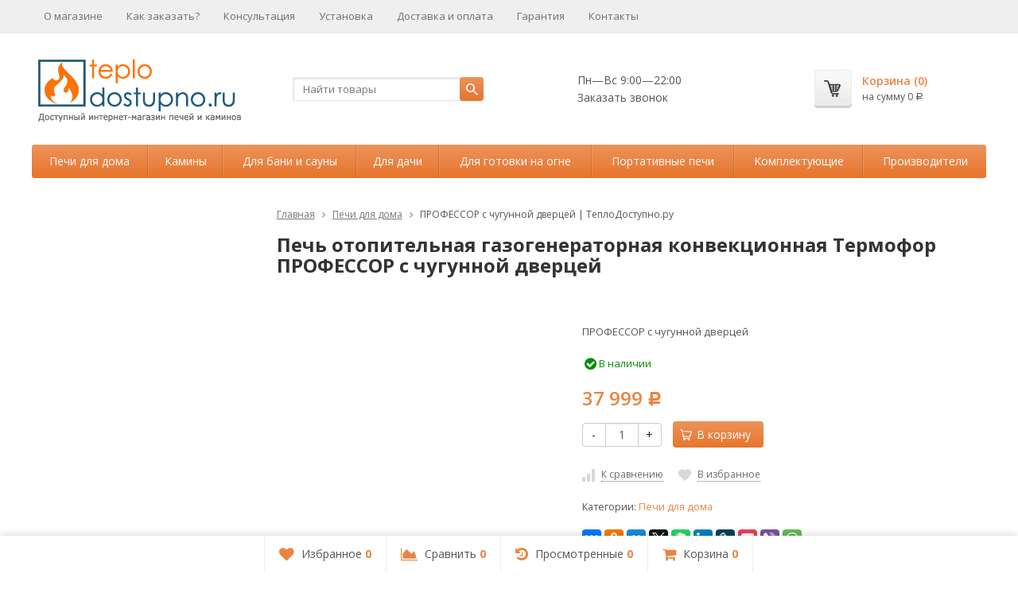

--- FILE ---
content_type: text/html; charset=utf-8
request_url: https://teplodostupno.ru/product/625-professor-s-chugunnoy-dvercey/
body_size: 11529
content:
<!DOCTYPE html>
<html>
<head>
  <meta charset="utf-8">
  <meta name="viewport" content="width=device-width, initial-scale=1">
  <title>ПРОФЕССОР с чугунной дверцей | ТеплоДоступно.ру</title>
  <meta name="Keywords" content="ПРОФЕССОР">
  <meta name="Description" content="ПРОФЕССОР с чугунной дверцей. ТеплоДоступно.ру - интернет магазин печей.">
  <link rel="shortcut icon" href="/favicon.ico">
  <link rel="alternate" type="application/rss+xml" title="Тепло Доступно" href="/blog/rss/">
  <link href="https://fonts.googleapis.com/css?family=Open+Sans:400,600,700&subset=cyrillic-ext" rel="stylesheet">
  <link href="/wa-content/font/ruble/arial/fontface.css?v6.3.0.44568" rel="stylesheet">
  <link href="/wa-data/public/site/themes/supreme/css/font-awesome.min.css?v1.1.0.7" rel="stylesheet">
  <link href="/wa-data/public/site/themes/supreme/css/bootstrap-custom.min.css?v1.1.0.7" rel="stylesheet">
  <link href="/wa-data/public/site/themes/supreme/css/site.css" rel="stylesheet">
  <script src="/wa-content/js/jquery/jquery-1.11.1.min.js"></script>
  <script src="/wa-content/js/jquery/jquery-migrate-1.2.1.min.js"></script>
  <script src="/wa-data/public/site/themes/supreme/js/lib.js?v1.1.0.7"></script>
  <script src="/wa-data/public/site/themes/supreme/js/supreme.js?v1.1.0.7"></script>
  <script src="/wa-apps/shop/plugins/seohide/js/Base64.js?6.3.0"></script>
  <script src="/wa-apps/shop/plugins/seohide/js/seohide.js?6.3.0"></script>
  <link href="/wa-data/public/shop/themes/supreme/css/shop.css?v1.1.0.7" rel="stylesheet">
  <script src="/wa-apps/shop/js/lazy.load.js?v6.3.0.44568"></script>
  <script src="/wa-data/public/shop/themes/supreme/js/supreme.shop.js?v1.1.0.7"></script>
  <script type="text/javascript" src="/wa-data/public/shop/themes/supreme/js/product.js?v1.1.0.7"></script>
  <script src="/wa-apps/shop/plugins/arrived/js/main.js?v2.3.4"></script>
  <script type="text/javascript">
  var arrived_ignore_stock_count = 0; 
  </script>
  <link rel="stylesheet" href="/wa-apps/shop/plugins/arrived/css/main.css">
  <meta property="og:type" content="og:product">
  <meta property="og:title" content="ПРОФЕССОР с чугунной дверцей | ТеплоДоступно.ру">
  <meta property="og:description" content="ПРОФЕССОР с чугунной дверцей. ТеплоДоступно.ру - интернет магазин печей.">
  <meta property="og:image" content="https://teplodostupno.ru/wa-data/public/shop/products/94/05/594/images/888/888.750x0.png">
  <meta property="og:url" content="https://teplodostupno.ru/product/625-professor-s-chugunnoy-dvercey/">
  <meta property="product:price:amount" content="37999.0000">
  <meta property="product:price:currency" content="RUB">
  <link href="/wa-data/public/site/themes/supreme/themes/orange1/theme.css?v1.1.0.7" rel="stylesheet">
<noscript>
  <div></div>
</noscript>
</head>
<body class="theme-orange1 theme_not_flat">  <ins data-ad-channel="b1abb8ba140ddacf357f0dd10203906a" data-biqdiq-init></ins>

  <div class="remodal-bg bg_tex" style="background-color:#e4e4e4; background-image: url('/wa-data/public/site/themes/supreme/img/themesettings/bg_tex/brickwall.png');">
    <div class="site_wrap">
      <div id="topnav">
        <div class="container-fluid">
          <nav>
            <ul class="menu site_menu hidden-xs">
              <li>
                <a href="/about/">О магазине</a>
              </li>
              <li>
                <a href="/how-to-by/">Как заказать?</a>
              </li>
              <li>
                <a href="/konsultatsiya-po-lyubym-voprosam/">Консультация</a>
              </li>
              <li>
                <a href="/ustanovka-pechey/">Установка</a>
              </li>
              <li>
                <a href="/dostavka-i-oplata/">Доставка и оплата</a>
              </li>
              <li>
                <a href="/garantiya-na-pechi/">Гарантия</a>
              </li>
              <li>
                <a href="/kontakty/">Контакты</a>
              </li>
            </ul>
            <div class="clearfix visible-sm-block"></div>
            <div class="h_search visible-sm-block visible-xs-block">
              <form method="get" action="/search/" class="search">
                <input class="search-field" type="search" name="query" placeholder="Найти товары"> <button class="btn btn-primary" type="submit"><i></i></button>
              </form>
            </div>
          </nav>
          <div class="clear-both"></div>
        </div>
      </div>
      <header id="header" class="container-fluid">
        <div class="row">
          <div class="col col-md-3 col-xs-6 h_logo">
            <a href="/"><img src="/wa-data/public/site/themes/supreme/img/logo.png" alt="Тепло Доступно"></a>
          </div>
          <div class="col col-md-3 col-xs-6 h_search hidden-xs hidden-sm">
            <form method="get" action="/search/" class="search">
              <input class="search-field" id="search" type="search" name="query" placeholder="Найти товары"> <button class="btn btn-primary" type="submit"><i></i></button>
            </form>
          </div>
          <div class="col col-md-3 col-xs-6 h_contacts">
            <div class="in">
              
              <p>Пн—Вс 9:00—22:00</p>
              <p><span class="recall_deploy recall_header_call" style="padding-left: 0px;">Заказать звонок</span></p>
            </div>
          </div>
          <div class="col col-md-3 col-sm-6 h_cart hidden-xs hidden-sm">
            <a href="/cart/" id="cart" class="in empty" rel="nofollow"><i class="icon"></i>
            <div class="cart_summary">
              Корзина (<span class="cart_count">0</span>)
            </div>
            <div class="cart_total_wrap">
              на сумму <span class="cart_total">0 <span class="ruble">Р</span></span>
            </div></a>
          </div>
        </div>
      </header>
      <div class="container-fluid menubars">
        <div class="menubar h_menu1 visible-xs-block">
          <div class="menu_header clearfix">
            <span class="menu_toggle"><i class="fa fa-bars"></i>Меню</span>
          </div>
          <div class="menu_wrapper">
            <ul class="menu">
              <li class="hassub">
                <div class="link">
                  <span class="sub_toggle"><i class="fa fa-plus"></i><i class="fa fa-minus"></i></span> <a href="/about/">О магазине</a>
                </div>
                <div class="submenu sub_all_levels">
                  <div class="col">
                    <ul class="level2">
                      <li class="">
                        <div class="link">
                          <a href="/about/politika-konfidentsialnosti/">Политика конфиденциальности</a>
                        </div>
                      </li>
                    </ul>
                  </div>
                </div>
              </li>
              <li class="">
                <div class="link">
                  <a href="/how-to-by/">Как заказать?</a>
                </div>
              </li>
              <li class="">
                <div class="link">
                  <a href="/konsultatsiya-po-lyubym-voprosam/">Консультация</a>
                </div>
              </li>
              <li class="">
                <div class="link">
                  <a href="/ustanovka-pechey/">Установка</a>
                </div>
              </li>
              <li class="">
                <div class="link">
                  <a href="/dostavka-i-oplata/">Доставка и оплата</a>
                </div>
              </li>
              <li class="">
                <div class="link">
                  <a href="/garantiya-na-pechi/">Гарантия</a>
                </div>
              </li>
              <li class="">
                <div class="link">
                  <a href="/kontakty/">Контакты</a>
                </div>
              </li>
            </ul>
          </div>
        </div>
        <div class="menubar h_menu2 menu_color">
          <div class="menu_header visible-xs-block clearfix">
            <span class="menu_toggle"><i class="fa fa-bars"></i>Каталог</span>
          </div>
          <div class="menu_wrapper clearfix">
            <ul class="menu">
              <li class="hassub">
                <div class="link">
                  <span class="sub_toggle"><i class="fa fa-plus"></i><i class="fa fa-minus"></i></span> <a href="/category/pechi-dlya-doma/">Печи для дома</a>
                </div>
                <div class="submenu sub_one_level">
                  <ul class="level2">
                    <li class="">
                      <div class="link">
                        <a href="/category/otopitelnie-pechi-dla-lubih-pomesheniy/">Отопительные печи</a>
                      </div>
                    </li>
                    <li class="">
                      <div class="link">
                        <a href="/category/otopitelnie-kotli-dla-lubih-pomesheniy/">Отопительные котлы</a>
                      </div>
                    </li>
                    <li class="">
                      <div class="link">
                        <a href="/category/varochno-otopitelnye-pechi/">Варочно-отопительные</a>
                      </div>
                    </li>
                  </ul>
                </div>
              </li>
              <li class="">
                <div class="link">
                  <a href="/category/kamini-pechi-dlia-doma/">Камины</a>
                </div>
              </li>
              <li class="hassub">
                <div class="link">
                  <span class="sub_toggle"><i class="fa fa-plus"></i><i class="fa fa-minus"></i></span> <a href="/category/pechi-v-banu-i-saunu/">Для бани и сауны</a>
                </div>
                <div class="submenu sub_one_level">
                  <ul class="level2">
                    <li class="">
                      <div class="link">
                        <a href="/category/electroparoobrazovateli-k-bannoy-pechi/">Электро - парообразователи</a>
                      </div>
                    </li>
                    <li class="">
                      <div class="link">
                        <a href="/category/kupit-banu-pomojet-catalog-mobilnie-bani/">Мобильные бани</a>
                      </div>
                    </li>
                  </ul>
                </div>
              </li>
              <li class="hassub">
                <div class="link">
                  <span class="sub_toggle"><i class="fa fa-plus"></i><i class="fa fa-minus"></i></span> <a href="/category/dlya-dachi/">Для дачи</a>
                </div>
                <div class="submenu sub_one_level">
                  <ul class="level2">
                    <li class="">
                      <div class="link">
                        <a href="/category/dlya-teplitsy/">Для теплицы</a>
                      </div>
                    </li>
                  </ul>
                </div>
              </li>
              <li class="hassub">
                <div class="link">
                  <span class="sub_toggle"><i class="fa fa-plus"></i><i class="fa fa-minus"></i></span> <a href="/category/prigotovlenie-na-ogne/">Для готовки на огне</a>
                </div>
                <div class="submenu sub_one_level">
                  <ul class="level2">
                    <li class="">
                      <div class="link">
                        <a href="/category/barbekyu/">Барбекю</a>
                      </div>
                    </li>
                    <li class="">
                      <div class="link">
                        <a href="/category/koptilni/">Коптильни</a>
                      </div>
                    </li>
                    <li class="">
                      <div class="link">
                        <a href="/category/mangaly/">Мангалы</a>
                      </div>
                    </li>
                  </ul>
                </div>
              </li>
              <li class="">
                <div class="link">
                  <a href="/category/portativnye-pechi/">Портативные печи</a>
                </div>
              </li>
              <li class="hassub">
                <div class="link">
                  <span class="sub_toggle"><i class="fa fa-plus"></i><i class="fa fa-minus"></i></span> <a href="/category/sobrat-pech-svoimi-rukami/">Kомплектующие</a>
                </div>
                <div class="submenu sub_one_level">
                  <ul class="level2">
                    <li class="">
                      <div class="link">
                        <a href="/category/komplektuiushie-ermak/">ЕРМАК</a>
                      </div>
                    </li>
                    <li class="">
                      <div class="link">
                        <a href="/category/komplektuiushie-kirasir/">КИРАСИР</a>
                      </div>
                    </li>
                    <li class="">
                      <div class="link">
                        <a href="/category/komplektuiushie-obshie/">ОБЩИЕ</a>
                      </div>
                    </li>
                    <li class="">
                      <div class="link">
                        <a href="/category/komplektuiushie-breneran/">БРЕНЕРАН</a>
                      </div>
                    </li>
                    <li class="">
                      <div class="link">
                        <a href="/category/komplektuiushie-termofor/">ТЕРМОФОР</a>
                      </div>
                    </li>
                  </ul>
                </div>
              </li>
              <li class="hassub">
                <div class="link">
                  <span class="sub_toggle"><i class="fa fa-plus"></i><i class="fa fa-minus"></i></span> <a href="/category/proizvoditeli/">Производители</a>
                </div>
                <div class="submenu sub_one_level">
                  <ul class="level2">
                    <li class="">
                      <div class="link">
                        <a href="/category/1vpk/">1ВПК</a>
                      </div>
                    </li>
                    <li class="">
                      <div class="link">
                        <a href="/category/breneran/">Бренеран</a>
                      </div>
                    </li>
                    <li class="">
                      <div class="link">
                        <a href="/category/gori-yasno/">Гори Ясно</a>
                      </div>
                    </li>
                    <li class="">
                      <div class="link">
                        <a href="/category/ermak/">Ермак</a>
                      </div>
                    </li>
                    <li class="">
                      <div class="link">
                        <a href="/category/zharstal/">Жарсталь</a>
                      </div>
                    </li>
                    <li class="">
                      <div class="link">
                        <a href="/category/teplodar/">Теплодар</a>
                      </div>
                    </li>
                    <li class="">
                      <div class="link">
                        <a href="/category/termofor/">Термофор</a>
                      </div>
                    </li>
                    <li class="">
                      <div class="link">
                        <a href="/category/greivari/">Greivari</a>
                      </div>
                    </li>
                    <li class="">
                      <div class="link">
                        <a href="/category/romotop-kamini-pechi-dlia-doma/">Romotop</a>
                      </div>
                    </li>
                  </ul>
                </div>
              </li>
            </ul>
          </div>
        </div>
      </div>
      <main class="maincontent">
        <div class="container-fluid page_wrapper">
          <link href="/wa-data/public/shop/plugins/recall/themes/orange/theme.css?nocache=1" type="text/css" rel="stylesheet">
          <link href="/wa-apps/shop/plugins/recall/css/frontend.css?nocache=1" type="text/css" rel="stylesheet">
          <script type="text/javascript" src="/wa-apps/shop/plugins/recall/js/bpopup.js"></script> 
          <script type="text/javascript">


          $(document).ready(function() {
                $("#recall_plugin .recall_ref_url").val(window.location.href);
                $("#recall_plugin .recall_product").val("-1");

                $(".recall_deploy").click(function() { 
                        $("#recall_plugin .recall_product").val("-1");
                        $("#recall_plugin .recall_error").hide();
                        $("#recall_plugin .recall_form").show();
                        $("#recall_plugin .recall_success_container").hide();
                        $("#recall_plugin .recall_textarea").val("");
                        $("#recall_plugin .wa-captcha-input").val("");
                        $("#recall_plugin .wa-captcha-refresh").trigger("click");
                        $("#recall_plugin").bPopup(); 
                });
                
                $(".recall_ask_about_the_product").click(function() { 
                        $("#recall_plugin .recall_product").val($(this).attr('data-pid'));
                        $("#recall_plugin .recall_error").hide();
                        $("#recall_plugin .recall_form").show();
                        $("#recall_plugin .recall_success_container").hide();
                        $("#recall_plugin .recall_textarea").val("Вопрос о товаре: ");
                        $("#recall_plugin .wa-captcha-input").val("");
                        $("#recall_plugin .wa-captcha-refresh").trigger("click");
                        $("#recall_plugin").bPopup(); 
                });
                
                $("#recall_plugin .recall_form").submit(function(event) {
                        $.post('//teplodostupno.ru/recallrequest/', $(this).serialize(), function(JData) {
                                if(JData.data.result == 'error')
                                {
                                        $("#recall_plugin .recall_error").html(JData.data.error);
                                        $("#recall_plugin .recall_error").slideDown();
                                }
                                else
                                {
                                        $("#recall_plugin .recall_success").html(JData.data.message);
                                        $("#recall_plugin .recall_form").slideUp();
                                        $("#recall_plugin .recall_success_container").slideDown();
                                }
                        } , "json");
                        return false;
                });
          });
          </script>
          <div class="recall_container" id="recall_plugin">
            <div class="recall_hat">
              Обратный звонок
              <div class="recall_close b-close"></div>
            </div>
            <div class="recall_body">
              <div class="recall_header"></div>
              <div class="recall_disclaimer">
                Вам перезвонят
              </div>
              <div class="recall_success_container">
                <div class="recall_success"></div>
<input type="button" class="b-close recall_submit" value="Закрыть">
              </div>
              <form class="recall_form">
                <input class="recall_ref_url" type="hidden" name="url" value=""> <input class="recall_contact" type="hidden" name="contact" value="-1"> <input class="recall_product" type="hidden" name="product" value="">
                <div class="recall_field">
                  <div class="recall_name">
                    Ваше имя
                  </div>
                  <div class="recall_value">
                    <input name="username" class="recall_input_text" type="text" value="">
                  </div>
                </div>
                <div class="recall_field">
                  <div class="recall_name">
                    Телефон для обратной связи
                  </div>
                  <div class="recall_value">
                    <input name="phone" class="recall_input_text" type="text" value="">
                  </div>
                </div>
                <div class="recall_field">
                  <div class="recall_name">
                    E-mail
                  </div>
                  <div class="recall_value">
                    <input name="email" class="recall_input_text" type="text" value="">
                  </div>
                </div>
                <div class="recall_field">
                  <div class="recall_name">
                    Краткое описание Вашего вопроса
                  </div>
                  <div class="recall_value recall_value_textarea">
                    <textarea name="comment" class="recall_textarea"></textarea>
                  </div>
                </div>
                <div class="recall_error"></div>
                <div class="recall_field">
                  <label class="zakon152"><input type="checkbox" checked required="required" name="zakon152">Настоящим в соответствии с Федеральным законом № 152-ФЗ «О персональных данных» от 27.07.2006, отправляя данную форму, вы подтверждаете свое <a href="/about/politika-konfidentsialnosti/">согласие на обработку персональных данных</a>.</label>
                  <div class="error_zakon">
                    <label class="zakon152">Пожалуйста, предоставьте свое согласие на обработку персональных данных, отметив флажок</label>
                  </div>
                </div>
<br>
                <input type="submit" class="recall_submit" value="Отправить запрос">
              </form>
              <div class="recall_footer"></div>
            </div>
          </div>
          <div class="row">
            <div class="col-xs-12 col-sm-8 col-md-9 pull-right page page-content w-sidebar" id="page-content" itemscope itemtype="http://schema.org/WebPage">
              <nav class="breadcrumbs" itemprop="breadcrumb">
                <a href="/">Главная</a> <i class="fa fa-angle-right"></i> <a href="/category/pechi-dlya-doma/">Печи для дома</a> <i class="fa fa-angle-right"></i> <span>ПРОФЕССОР с чугунной дверцей | ТеплоДоступно.ру</span>
              </nav>
              <script type="text/javascript" src="/wa-apps/shop/js/rate.widget.js"></script> 
              <script type="text/javascript" src="/wa-data/public/shop/themes/supreme/js/reviews.js"></script>
              <article class="product_page" itemscope itemtype="http://schema.org/Product">
                <script type="text/javascript">
                var productID = 594;
                </script>
                <h1 class="product-name"><span itemprop="name">Печь отопительная газогенераторная конвекционная Термофор ПРОФЕССОР с чугунной дверцей</span></h1>
                <div class="row">
                  <div class="col-sm-6 col-md-5">
                    <figure class="product-gallery-wrap clearfix">
                      <div class="image img_middle product-core-image">
                        
                        <div class="badge-wrapper"></div>
<span class="icon_zoom"><i class="fa fa-search-plus"></i></span>
                        <div class="switching-image" style="display: none;"></div>
                      </div>
                      <div class="more-images no_slider product-gallery" data-thumbs='[{"src":"\/wa-data\/public\/shop\/products\/94\/05\/594\/images\/888\/888.970.png"},{"src":"\/wa-data\/public\/shop\/products\/94\/05\/594\/images\/889\/2bedf3a6314669a700b3fadacf249937.jpg143764216572650.jpeg.970.jpeg"}]'>
                        <div class="image selected">
                          
                        </div>
                        <div class="image">
                          
                        </div>
                      </div>
                    </figure>
                  </div>
                  <div class="col-sm-6 col-md-7">
                    <form id="cart-form" method="post" action="/cart/add/" name="cart-form">
                      <div class="pp_short_description">
                        <p>ПРОФЕССОР с чугунной дверцей</p>
                      </div>
                      <div itemprop="offers" itemscope itemtype="http://schema.org/Offer">
                        <meta itemprop="price" content="37999">
                        <meta itemprop="priceCurrency" content="RUB">
                        <link itemprop="availability" href="https://schema.org/InStock">
<input name="sku_id" type="hidden" value="594">
                      </div>
                      <div class="stocks">
                        <div class="sku-594-stock">
                          <span class="stock-high"><i class="fa fa-check-circle fa-lg"></i> В наличии</span>
                        </div>
                      </div>
                      <div class="purchase">
                        <div class="add2cart">
                          <div class="prices">
                            <span data-price="37999.0000" class="price nowrap">37 999 <span class="ruble">Р</span></span>
                          </div>
<input type="hidden" name="product_id" value="594">
                          <div class="buy_buttons">
                            <div class="qty_wrap">
                              <div class="input-group">
                                <div class="input-group-btn">
                                  <button class="minus btn btn-default" type="button">-</button>
                                </div>
<input type="text" class="form-control" name="quantity" value="1">
                                <div class="input-group-btn">
                                  <button class="plus btn btn-default" type="button">+</button>
                                </div>
                              </div>
                            </div>
<button class="btn btn-primary btn_add2cart" type="submit"><i></i>В корзину</button>
                          </div>
<span class="added2cart" style="display: none;">Печь отопительная газогенераторная конвекционная Термофор ПРОФЕССОР с чугунной дверцей теперь <a href="/cart/"><strong>в вашей корзине покупок</strong></a></span>
                        </div>
                      </div>
                    </form>
                    <script type="text/javascript">
                    $(function () {
                    new Product("#cart-form", {
                        currency: {"code":"RUB","sign":"\u0440\u0443\u0431.","sign_html":"<span class=\"ruble\">\u0420<\/span>","sign_position":1,"sign_delim":" ","decimal_point":",","frac_digits":"2","thousands_sep":" "}
                                                                });
                    });
                    </script>
                    <div class="p_buttons">
                      <div>
                        <a data-product="594" class="compare to_compare" title="К сравнению"><i></i><span>К сравнению</span></a>
                      </div>
                      <div>
                        <a data-product="594" class="to_favorites" title="В избранное"><i></i><span>В избранное</span></a>
                      </div>
                    </div>
                    <p class="p_categories small" id="product-categories">Категории: <a href="/category/pechi-dlya-doma/">Печи для дома</a></p>
                    <script type="text/javascript" src="//yastatic.net/es5-shims/0.0.2/es5-shims.min.js" charset="utf-8"></script> 
                    <script type="text/javascript" src="//yastatic.net/share2/share.js" charset="utf-8"></script>
                    <div class="ya-share2" data-services="vkontakte,facebook,odnoklassniki,moimir,gplus,twitter,evernote,linkedin,lj,pocket,viber,whatsapp"></div>
                    <div class="aux"></div>
                  </div>
                </div>
                <div class="p_blocks"></div>
                <div class="tabpanel pp_tabpanel" role="tabpanel">
                  <ul class="nav nav-tabs" role="tablist">
                    <li role="presentation">
                      <a href="#pp_home" role="tab" data-toggle="tab"><i class="fa fa-info-circle"></i>Обзор</a>
                    </li>
                    <li role="presentation">
                      <a href="#pp_specs" role="tab" data-toggle="tab"><i class="fa fa-list"></i>Характеристики</a>
                    </li>
                    <li role="presentation">
                      <a class="pp_reviews_tab" href="#pp_reviews" role="tab" data-toggle="tab"><i class="fa fa-comments"></i>Отзывы<span></span></a>
                    </li>
                  </ul>
                  <div class="tab-content clearfix">
                    <div role="tabpanel" class="tab-pane" id="pp_home">
                      <div class="description" id="product-description" itemprop="description">
                        <p>Модификация печи «Профессор», отличающаяся наличием стального колосника и чугунной дверцы с жаростойким стеклом. Модификация имеет выход дымовой трубы вверх.</p>
                        <ul>
                          <li>Рекордно развита площадь поверхностей нагрева, которые непосредственно нагреваются пламенем и охлаждаются воздухом.</li>
                          <li>Большой герметичный топливник позволяет эффективно использовать печь в режиме длительного горения.</li>
                          <li>Специальные жиклеры подают горячий воздух для дожигания уходящих газов.</li>
                          <li>Конвективные теплообменные трубы по всему поперечному сечению и по всей длине, от начала до конца, находятся непосредственно в пламени.</li>
                          <li>Топка имеет форму пламени свободно сжигаемого твердого топлива.</li>
                          <li>На верхней горизонтальной поверхности, нагреваемой пламенем, можно разогревать пищу.</li>
                          <li>Передняя и задняя поверхности, на которых размещены конвективные трубы, полноценно участвуют в конвективном теплообмене.</li>
                          <li>Большой сменный колосник обеспечивает равномерное горение по всей площади топки. Зола через щели колосника ссыпается в зольный ящик.</li>
                          <li>Емкий выдвижной зольный ящик позволяет, удалять золу, не прерывая процесса горения.</li>
                          <li>Входные отверстия конвективных теплообменных труб находятся на возвышении от уровня пола, что благоприятно для свободной конвекции нагреваемого воздуха.</li>
                          <li>Котел имеет встроенное устойчивое основание с отверстиями для крепления к полу.</li>
                        </ul>
                        <p>Линейка твердотопливных воздухогрейных котлов длительного горения номинальной мощностью от 6 до 40 кВт предназначена для экономичного воздушного отопления жилых и нежилых помещений максимальным объемом от 100 до 1000 м3 соответственно.</p>
                        <p>В линейку входят модели «Гимназист», «Студент», «Инженер», «Доцент» и «Профессор», объединенные общим принципом действия, компоновкой и применяемым топливом. Отличаются они габаритными размерами, массой, объемом камеры сгорания, диаметром и количеством конвективных труб, площадью поверхностей нагрева, а также диаметром выхода дымохода.</p>
                        <p>В котлах рекордно развита площадь поверхностей, которые непосредственно нагреваются пламенем и охлаждаются воздухом. Конвективные теплообменные трубы по всему поперечному сечению и по всей длине, от начала до конца, находятся непосредственно в пламени. Передняя и задняя поверхности, на которых размещены конвективные трубы, полноценно участвуют в конвективном теплообмене. Большой герметичный топливник позволяет эффективно использовать печь в режиме длительного горения. Воздухогрейные котлы предназначены в первую очередь для отопления помещений, но также на верхней горизонтальной поверхности, нагреваемой пламенем, можно готовить пищу. За счет дополнительно установленных съемников тепла, обеспечивается возможность направить горячий воздух с боковых конвективных труб через воздуховоды в смежные помещения.</p>
                        <p>Внешний дизайн печей выполнен в цвете «антрацит». Модификации печей различаются комплектацией: стальная или чугунная дверца со стеклом, выход дымохода вверх или назад.</p>
                        <p>Линейка твердотопливных воздухогрейных котлов идеально подходит для воздушного отопления жилых помещений, гаражей, теплиц, ангаров и так далее.</p>
                      </div>
                    </div>
                    <div role="tabpanel" class="tab-pane" id="pp_specs">
                      <table class="table table-hover features" id="product-features">
                        <tr class="divider">
                          <td class="name">Основные данные</td>
                          <td class="value" itemprop="osnovnye_dannye"></td>
                        </tr>
                        <tr>
                          <td class="name">Тип товара</td>
                          <td class="value" itemprop="tip_tovara">Печь отопительная</td>
                        </tr>
                        <tr>
                          <td class="name">Страна</td>
                          <td class="value" itemprop="strana">Россия</td>
                        </tr>
                        <tr>
                          <td class="name">Производитель</td>
                          <td class="value" itemprop="brand">Термофор</td>
                        </tr>
                        <tr>
                          <td class="name">Серия</td>
                          <td class="value" itemprop="seriya">Термофор Профессор</td>
                        </tr>
                        <tr>
                          <td class="name">Вид топлива</td>
                          <td class="value" itemprop="vid_topliva">Дрова, Брикеты, Торф, Пеллеты</td>
                        </tr>
                        <tr class="divider">
                          <td class="name">Технические характеристики</td>
                          <td class="value" itemprop="tekhnicheskie_kharakteristiki"></td>
                        </tr>
                        <tr>
                          <td class="name">Мощность</td>
                          <td class="value" itemprop="moshchnost_kvt">19 КВт</td>
                        </tr>
                        <tr>
                          <td class="name">Объем отапливаемого помещения до</td>
                          <td class="value" itemprop="obem_pomeshcheniya_m3">1000 м³</td>
                        </tr>
                        <tr>
                          <td class="name">Водяной контур</td>
                          <td class="value" itemprop="vodyanoy_kontur">Нет</td>
                        </tr>
                        <tr>
                          <td class="name">ТЭН</td>
                          <td class="value" itemprop="ten">Подключение ТЭНа не предусмотрено</td>
                        </tr>
                        <tr>
                          <td class="name">Конвектор</td>
                          <td class="value" itemprop="konvektor">Трубный</td>
                        </tr>
                        <tr>
                          <td class="name">Газогенерация и длительное горение с дожигом газов</td>
                          <td class="value" itemprop="gazogeneratsiya_i_dlitelnoe_gorenie_s_dozhigom_gazov">Да</td>
                        </tr>
                        <tr>
                          <td class="name">Расположение в помещении</td>
                          <td class="value" itemprop="raspolozhenie_v_pomeshchenii">Отдельно стоящая печь</td>
                        </tr>
                        <tr>
                          <td class="name">Материал</td>
                          <td class="value" itemprop="material">Черная конструкционная сталь СТ-3</td>
                        </tr>
                        <tr>
                          <td class="name">Материал колосника</td>
                          <td class="value" itemprop="material_kolosnika">Черная конструкционная сталь СТ-3</td>
                        </tr>
                        <tr>
                          <td class="name">Дверца</td>
                          <td class="value" itemprop="dvertsa">Стальная дверца без стекла</td>
                        </tr>
                        <tr>
                          <td class="name">Выход дымохода</td>
                          <td class="value" itemprop="vykhod_dymokhoda">Сверху</td>
                        </tr>
                        <tr>
                          <td class="name">Зольник</td>
                          <td class="value" itemprop="zolnik">С возможностью очистки во время горения</td>
                        </tr>
                        <tr>
                          <td class="name">Возможность приготовления пищи</td>
                          <td class="value" itemprop="vozmozhnost_prigotovleniya_pishchi">Только разогрев</td>
                        </tr>
                        <tr>
                          <td class="name">Цвет изделия</td>
                          <td class="value" itemprop="tsvet_izdeliya">Антрацит</td>
                        </tr>
                        <tr class="divider">
                          <td class="name">Дополнительные сведения</td>
                          <td class="value" itemprop="dopolnitelnye_svedeniya"></td>
                        </tr>
                        <tr>
                          <td class="name">Наличие духового шкафа</td>
                          <td class="value" itemprop="nalichie_dukhovogo_shkafa">Нет</td>
                        </tr>
                      </table>
                    </div>
                    <div role="tabpanel" class="tab-pane" id="pp_reviews">
                      <script type="text/javascript">
                                          $(function(){
                                            var loading = $('<div><i class="icon16 loading">Loading...</script>
</div>');
                                            $('#pp_reviews').append(loading).load('/product/625-professor-s-chugunnoy-dvercey/reviews/ .reviews', { random: "1" },
                                              function(){

                                          $(this).prepend('<script type="text/javascript" src="/wa-apps/shop/js/rate.widget.js"><\/script>')
                                                 .prepend('<script type="text/javascript" src="/wa-data/public/shop/themes/supreme/js/reviews.js"><\/script>')
                                                 .find('.loading').parent().remove();

                                          $('div.wa-captcha .wa-captcha-refresh, div.wa-captcha .wa-captcha-img').unbind('click').click(function(){
                                      var div = $(this).parents('div.wa-captcha');
                                      var captcha = div.find('.wa-captcha-img');
                                      if(captcha.length) {
                                  captcha.attr('src', captcha.attr('src').replace(/\?.*$/,'?rid='+Math.random()));
                                  captcha.one('load', function() {
                                      //div.find('.wa-captcha-input').focus();
                                  });
                                      };
                                      div.find('input').val('');
                                      return false;
                                        });
                                              });
                                          });
                      </script>
                    </div>
                  </div>
                </article>
</div>
              
              <div class="clear-both"></div>
            </div>
            <div class="col-xs-12 col-sm-4 col-md-3 sidebar pull-left">
              <div class="side_block_collapsible side_menu_wrap hidden-xs">
                <a class="title" href="#"><i class="fa fa-bars"></i>Каталог</a>
                <ul class="menu">
                  <li class="hassub">
                    <div class="link">
                      <span class="sub_toggle"><i class="fa fa-plus"></i><i class="fa fa-minus"></i></span> <a href="/category/pechi-dlya-doma/">Печи для дома</a>
                    </div>
                    <div class="submenu sub_one_level">
                      <ul class="level2">
                        <li class="">
                          <div class="link">
                            <a href="/category/otopitelnie-pechi-dla-lubih-pomesheniy/">Отопительные печи</a>
                          </div>
                        </li>
                        <li class="">
                          <div class="link">
                            <a href="/category/otopitelnie-kotli-dla-lubih-pomesheniy/">Отопительные котлы</a>
                          </div>
                        </li>
                        <li class="">
                          <div class="link">
                            <a href="/category/varochno-otopitelnye-pechi/">Варочно-отопительные</a>
                          </div>
                        </li>
                      </ul>
                    </div>
                  </li>
                  <li class="">
                    <div class="link">
                      <a href="/category/kamini-pechi-dlia-doma/">Камины</a>
                    </div>
                  </li>
                  <li class="hassub">
                    <div class="link">
                      <span class="sub_toggle"><i class="fa fa-plus"></i><i class="fa fa-minus"></i></span> <a href="/category/pechi-v-banu-i-saunu/">Для бани и сауны</a>
                    </div>
                    <div class="submenu sub_one_level">
                      <ul class="level2">
                        <li class="">
                          <div class="link">
                            <a href="/category/electroparoobrazovateli-k-bannoy-pechi/">Электро - парообразователи</a>
                          </div>
                        </li>
                        <li class="">
                          <div class="link">
                            <a href="/category/kupit-banu-pomojet-catalog-mobilnie-bani/">Мобильные бани</a>
                          </div>
                        </li>
                      </ul>
                    </div>
                  </li>
                  <li class="hassub">
                    <div class="link">
                      <span class="sub_toggle"><i class="fa fa-plus"></i><i class="fa fa-minus"></i></span> <a href="/category/dlya-dachi/">Для дачи</a>
                    </div>
                    <div class="submenu sub_one_level">
                      <ul class="level2">
                        <li class="">
                          <div class="link">
                            <a href="/category/dlya-teplitsy/">Для теплицы</a>
                          </div>
                        </li>
                      </ul>
                    </div>
                  </li>
                  <li class="hassub">
                    <div class="link">
                      <span class="sub_toggle"><i class="fa fa-plus"></i><i class="fa fa-minus"></i></span> <a href="/category/prigotovlenie-na-ogne/">Для готовки на огне</a>
                    </div>
                    <div class="submenu sub_one_level">
                      <ul class="level2">
                        <li class="">
                          <div class="link">
                            <a href="/category/barbekyu/">Барбекю</a>
                          </div>
                        </li>
                        <li class="">
                          <div class="link">
                            <a href="/category/koptilni/">Коптильни</a>
                          </div>
                        </li>
                        <li class="">
                          <div class="link">
                            <a href="/category/mangaly/">Мангалы</a>
                          </div>
                        </li>
                      </ul>
                    </div>
                  </li>
                  <li class="">
                    <div class="link">
                      <a href="/category/portativnye-pechi/">Портативные печи</a>
                    </div>
                  </li>
                  <li class="hassub">
                    <div class="link">
                      <span class="sub_toggle"><i class="fa fa-plus"></i><i class="fa fa-minus"></i></span> <a href="/category/sobrat-pech-svoimi-rukami/">Kомплектующие</a>
                    </div>
                    <div class="submenu sub_one_level">
                      <ul class="level2">
                        <li class="">
                          <div class="link">
                            <a href="/category/komplektuiushie-ermak/">ЕРМАК</a>
                          </div>
                        </li>
                        <li class="">
                          <div class="link">
                            <a href="/category/komplektuiushie-kirasir/">КИРАСИР</a>
                          </div>
                        </li>
                        <li class="">
                          <div class="link">
                            <a href="/category/komplektuiushie-obshie/">ОБЩИЕ</a>
                          </div>
                        </li>
                        <li class="">
                          <div class="link">
                            <a href="/category/komplektuiushie-breneran/">БРЕНЕРАН</a>
                          </div>
                        </li>
                        <li class="">
                          <div class="link">
                            <a href="/category/komplektuiushie-termofor/">ТЕРМОФОР</a>
                          </div>
                        </li>
                      </ul>
                    </div>
                  </li>
                  <li class="hassub">
                    <div class="link">
                      <span class="sub_toggle"><i class="fa fa-plus"></i><i class="fa fa-minus"></i></span> <a href="/category/proizvoditeli/">Производители</a>
                    </div>
                    <div class="submenu sub_one_level">
                      <ul class="level2">
                        <li class="">
                          <div class="link">
                            <a href="/category/1vpk/">1ВПК</a>
                          </div>
                        </li>
                        <li class="">
                          <div class="link">
                            <a href="/category/breneran/">Бренеран</a>
                          </div>
                        </li>
                        <li class="">
                          <div class="link">
                            <a href="/category/gori-yasno/">Гори Ясно</a>
                          </div>
                        </li>
                        <li class="">
                          <div class="link">
                            <a href="/category/ermak/">Ермак</a>
                          </div>
                        </li>
                        <li class="">
                          <div class="link">
                            <a href="/category/zharstal/">Жарсталь</a>
                          </div>
                        </li>
                        <li class="">
                          <div class="link">
                            <a href="/category/teplodar/">Теплодар</a>
                          </div>
                        </li>
                        <li class="">
                          <div class="link">
                            <a href="/category/termofor/">Термофор</a>
                          </div>
                        </li>
                        <li class="">
                          <div class="link">
                            <a href="/category/greivari/">Greivari</a>
                          </div>
                        </li>
                        <li class="">
                          <div class="link">
                            <a href="/category/romotop-kamini-pechi-dlia-doma/">Romotop</a>
                          </div>
                        </li>
                      </ul>
                    </div>
                  </li>
                </ul>
              </div>
              <div class="side_block hidden-xs">
                <div class="title">
                  Рекомендуем
                </div>
                <div class="side_products">
                  <a class="item" href="/product/55-kupper-ok-15-kotel/" title='Котел отопительный универсальный Теплодар Куппер ОК-15 – Отопительный котел "Куппер ОК-15" предназначен для отопления помещений площадью до 150 кв. м. Регулятор тяги и газовая горелка не входят в базовую комплектацию.'>
                  <div class="img"><img alt="Котел отопительный универсальный Теплодар Куппер ОК-15" src="/wa-data/public/shop/products/53/00/53/images/960/960.80.png"></div>
                  <div class="ofh">
                    <div class="name">
                      Котел отопительный универсальный Теплодар Куппер ОК-15
                    </div>
                    <div class="prices">
                      <span class="price nowrap">22 820 <span class="ruble">Р</span></span>
                    </div>
                  </div></a>
                </div>
              </div>
              <div class="side_block side_news_wrap hidden-xs">
                <div class="title">
                  Блог
                </div>
                <div class="side_news">
                  <ul>
                    <li>
                      <div class="date">
                        15 октября 2015
                      </div>
<a href="/blog/680-pechi-dlya-bani/">Печи для бани</a>
                    </li>
                    <li>
                      <div class="date">
                        9 сентября 2015
                      </div>
<a href="/aktsii/211-novyy-assortiment-pechey-ermak-po-samym-nizkim-cenam/">Новый ассортимент печей Ермак по доступным ценам</a>
                    </li>
                    <li>
                      <div class="date">
                        20 июля 2015
                      </div>
<a href="/blog/679-1/">Где лучше всего расположить камин?</a>
                    </li>
                  </ul>
<a class="all_news_link" href="/blog/">Все записи</a>
                </div>
              </div>
              <aside class="connect"></aside>
            </div>
          </div>
          <div class="clear-both"></div>
          <div id="dialog" class="dialog">
            <div class="dialog-background"></div>
            <div class="dialog-window">
              <div class="cart"></div>
            </div>
          </div>
        </main>
</div>
      
      <footer id="footer">
        <div class="container-fluid">
          <div class="footer1 row">
            <div class="col col-xs-12">
              <div class="row">
                <div id="f_logo" class="col-xs-6 col-md-12">
                  <a href="/"><img src="/wa-data/public/site/themes/supreme/img/logo.png" alt="Тепло Доступно"></a>
                </div>
              </div>
            </div>
            <div class="col col-xs-6">
              <div class="title">
                Приложения
              </div>
              <ul class="menu">
                <li>
                  <a href="/">Тепло Доступно</a>
                </li>
                <li>
                  <a href="/">Магазин</a>
                </li>
                <li>
                  <a href="/blog/">Статьи и новости</a>
                </li>
                <li>
                  <a href="/aktsii/">Акции</a>
                </li>
                <li>
                  <a href="/question/">Вопрос-ответ</a>
                </li>
              </ul>
            </div>
            <div class="col col-xs-6">
              <div class="title">
                Страницы
              </div>
              <ul class="menu">
                <li>
                  <a href="/about/">О магазине</a>
                </li>
                <li>
                  <a href="/how-to-by/">Как заказать?</a>
                </li>
                <li>
                  <a href="/konsultatsiya-po-lyubym-voprosam/">Консультация</a>
                </li>
                <li>
                  <a href="/ustanovka-pechey/">Установка</a>
                </li>
                <li>
                  <a href="/dostavka-i-oplata/">Доставка и оплата</a>
                </li>
                <li>
                  <a href="/garantiya-na-pechi/">Гарантия</a>
                </li>
                <li>
                  <a href="/services/">Услуги</a>
                </li>
                <li>
                  <a href="/kontakty/">Контакты</a>
                </li>
              </ul>
            </div>
            <div class="col col-xs-6 f_contacts">
              <div class="title">
                Контакты
              </div>
              <ul class="menu">
                
                <li>
<i class="fa fa-clock-o"></i> Пн—Вс 9:00—22:00</li>
                <li><i class="fa fa-envelope"></i></li>
              </ul>
            </div>
          </div>
          <div class="footer_plugins row">
            <div class="col-xs-12"></div>
          </div>
          <div class="footer2 row">
            <div class="col col-xs-12 f_copyright">
              © 2021 Тепло Доступно
            </div>
<br>
            <a href="/about/politika-konfidentsialnosti/">Политика конфиденциальности</a>
            <div class="col col-xs-12 f_soc">
              <a class="fa-stack fa-lg fs-facebook" href="#" title="Фейсбук"><i class="fa fa-circle fa-stack-2x"></i><i class="fa fa-facebook fa-stack-1x fa-inverse"></i></a> <i class="fa fa-circle fa-stack-2x"></i><i class="fa fa-twitter fa-stack-1x fa-inverse"></i> <a class="fa-stack fa-lg fs-vk" href="#" title="ВКонтакте"><i class="fa fa-circle fa-stack-2x"></i><i class="fa fa-vk fa-stack-1x fa-inverse"></i></a> <i class="fa fa-circle fa-stack-2x"></i><i class="fa fa-instagram fa-stack-1x fa-inverse"></i> <a class="fa-stack fa-lg fs-youtube" href="#" title="Youtube"><i class="fa fa-circle fa-stack-2x"></i><i class="fa fa-youtube fa-stack-1x fa-inverse"></i></a> <a class="fa-stack fa-lg fs-pinterest" href="#" title="Pinterest"><i class="fa fa-circle fa-stack-2x"></i><i class="fa fa-pinterest fa-stack-1x fa-inverse"></i></a> <a class="fa-stack fa-lg fs-google-plus" href="#" title="Google+"><i class="fa fa-circle fa-stack-2x"></i><i class="fa fa-google-plus fa-stack-1x fa-inverse"></i></a>
            </div>
            <div class="col col-xs-12 f_madein"></div>
          </div>
        </div>
      </footer>
    </div>
<a id="f_up" href="#"><i class="fa fa-arrow-up"></i></a>
    <div class="fixed_toolbar">
      <div class="container-fluid">
        <ul class="no-marker">
          <li id="ft_favorites">
            <a href="/search/?get=favorites" rel="nofollow"><i class="fa fa-heart fa-lg"></i> <span class="item_title hidden-sm hidden-xs">Избранное</span> <span class="count">0</span></a>
          </li>
          <li id="ft_compare">
            <a href="/compare/" rel="nofollow"><i class="fa fa-area-chart fa-lg"></i> <span class="item_title hidden-sm hidden-xs">Сравнить</span> <span class="count">0</span></a>
          </li>
          <li id="ft_viewed">
            <a href="/search/?get=viewed" rel="nofollow"><i class="fa fa-history fa-lg"></i> <span class="item_title hidden-sm hidden-xs">Просмотренные</span> <span class="count">0</span></a>
          </li>
          <li id="ft_cart" class="cart cart-bottom">
            <a href="/cart/" class="empty" rel="nofollow"><i class="fa fa-shopping-cart fa-lg"></i> <span class="item_title hidden-xs">Корзина</span> <span class="cart_count count">0</span> <span class="cart_total hidden-sm hidden-xs">0 <span class="ruble">Р</span></span></a>
          </li>
        </ul>
      </div>
    </div>
  
  <div class="ys_overlay"></div>
  <div id="filter_mobile"></div>
  <div data-remodal-id="remodal_quick_view">
    <button data-remodal-action="close" class="remodal-close remodal_quickview"></button>
    <div class="remodal_in"></div>
    <div class="remodal_in_overlay"></div>
  </div>
  <div data-remodal-id="remodal_ajax_form" class="remodal_form">
    <button data-remodal-action="close" class="remodal-close"></button>
    <div class="remodal_in"></div>
    <div class="remodal_in_overlay"></div>
  </div>
  <div data-remodal-id="remodal_filter" class="remodal_filter">
    <button data-remodal-action="close" class="remodal-close"></button>
    <div class="remodal_in" id="fm"></div>
    <div class="remodal_in_overlay"></div>
  </div>
<script defer src="https://static.cloudflareinsights.com/beacon.min.js/vcd15cbe7772f49c399c6a5babf22c1241717689176015" integrity="sha512-ZpsOmlRQV6y907TI0dKBHq9Md29nnaEIPlkf84rnaERnq6zvWvPUqr2ft8M1aS28oN72PdrCzSjY4U6VaAw1EQ==" data-cf-beacon='{"version":"2024.11.0","token":"b1d63cdb9adf4a179b451b3117518adb","r":1,"server_timing":{"name":{"cfCacheStatus":true,"cfEdge":true,"cfExtPri":true,"cfL4":true,"cfOrigin":true,"cfSpeedBrain":true},"location_startswith":null}}' crossorigin="anonymous"></script>
</body>
</html>


--- FILE ---
content_type: text/css;charset=UTF-8
request_url: https://teplodostupno.ru/wa-data/public/site/themes/supreme/themes/orange1/theme.css?v1.1.0.7
body_size: 3452
content:
a {
  color: #ea8443;
}

.btn-default,
.btn-primary,
.btn-secondary,
.btn-success,
.btn-info,
.btn-warning,
.btn-danger {
  text-shadow: none;
  border: none;
  color: #fff;
}
.btn-default:active, .btn-default.active,
.btn-primary:active,
.btn-primary.active,
.btn-secondary:active,
.btn-secondary.active,
.btn-success:active,
.btn-success.active,
.btn-info:active,
.btn-info.active,
.btn-warning:active,
.btn-warning.active,
.btn-danger:active,
.btn-danger.active {
  -webkit-box-shadow: inset 0 3px 5px rgba(0, 0, 0, 0.125);
  box-shadow: inset 0 3px 5px rgba(0, 0, 0, 0.125);
}
.btn-default .badge,
.btn-primary .badge,
.btn-secondary .badge,
.btn-success .badge,
.btn-info .badge,
.btn-warning .badge,
.btn-danger .badge {
  text-shadow: none;
}

.btn-default {
  border: 1px solid rgba(0, 0, 0, 0.12);
  color: #222222 !important;
}

.btn:hover, .btn:focus, .btn.focus {
  color: #fff;
}
.btn:active, .btn.active {
  background-image: none !important;
}
.btn i {
  color: inherit !important;
}
.btn.disabled, .btn:disabled, .btn[disabled] {
  background: #ba9474;
  background-color: #bababa;
  background-image: -webkit-linear-gradient(top, #d1d1d1 0%, #a2a2a2 100%);
  background-image: -o-linear-gradient(top, #d1d1d1 0%, #a2a2a2 100%);
  background-image: linear-gradient(to bottom, #d1d1d1 0%, #a2a2a2 100%);
  background-repeat: repeat-x;
  filter: progid:DXImageTransform.Microsoft.gradient(startColorstr='#FFD1D1D1', endColorstr='#FFA2A2A2', GradientType=0);
  filter: progid:DXImageTransform.Microsoft.gradient(enabled = false);
  background-repeat: repeat-x;
  filter: progid:DXImageTransform.Microsoft.gradient(enabled = false);
  color: #fff;
  opacity: 1;
  filter: alpha(opacity=100);
}

.btn-default {
  text-shadow: 0 1px 0 #fff;
  border-color: #ccc;
}

.btn-primary {
  background-color: #ea8443;
  background-image: -webkit-linear-gradient(top, #ed935a 0%, #e7752c 100%);
  background-image: -o-linear-gradient(top, #ed935a 0%, #e7752c 100%);
  background-image: linear-gradient(to bottom, #ed935a 0%, #e7752c 100%);
  background-repeat: repeat-x;
  filter: progid:DXImageTransform.Microsoft.gradient(startColorstr='#FFED935A', endColorstr='#FFE7752C', GradientType=0);
  filter: progid:DXImageTransform.Microsoft.gradient(enabled = false);
  background-repeat: repeat-x;
}
.btn-primary:hover, .btn-primary:focus, .btn-primary:active:focus {
  background-color: #e6762e;
  background-image: -webkit-linear-gradient(top, #ea8443 0%, #e16719 100%);
  background-image: -o-linear-gradient(top, #ea8443 0%, #e16719 100%);
  background-image: linear-gradient(to bottom, #ea8443 0%, #e16719 100%);
  background-repeat: repeat-x;
  filter: progid:DXImageTransform.Microsoft.gradient(startColorstr='#FFEA8443', endColorstr='#FFE16719', GradientType=0);
  filter: progid:DXImageTransform.Microsoft.gradient(enabled = false);
  background-repeat: repeat-x;
}
.btn-primary:active, .btn-primary.active {
  background-image: none;
  background-color: #e6762e;
  background-image: -webkit-linear-gradient(top, #ea8443 0%, #e16719 100%);
  background-image: -o-linear-gradient(top, #ea8443 0%, #e16719 100%);
  background-image: linear-gradient(to bottom, #ea8443 0%, #e16719 100%);
  background-repeat: repeat-x;
  filter: progid:DXImageTransform.Microsoft.gradient(startColorstr='#FFEA8443', endColorstr='#FFE16719', GradientType=0);
  filter: progid:DXImageTransform.Microsoft.gradient(enabled = false);
  background-repeat: repeat-x;
}

.btn-secondary {
  background-color: #5e5f5e;
  background-image: -webkit-linear-gradient(top, #70716f 0%, #4c4d4c 100%);
  background-image: -o-linear-gradient(top, #70716f 0%, #4c4d4c 100%);
  background-image: linear-gradient(to bottom, #70716f 0%, #4c4d4c 100%);
  background-repeat: repeat-x;
  filter: progid:DXImageTransform.Microsoft.gradient(startColorstr='#FF70716F', endColorstr='#FF4C4D4C', GradientType=0);
  filter: progid:DXImageTransform.Microsoft.gradient(enabled = false);
  background-repeat: repeat-x;
  color: #fff;
}
.btn-secondary:hover, .btn-secondary:focus {
  background-color: #525251;
  background-image: -webkit-linear-gradient(top, #636462 0%, #40403f 100%);
  background-image: -o-linear-gradient(top, #636462 0%, #40403f 100%);
  background-image: linear-gradient(to bottom, #636462 0%, #40403f 100%);
  background-repeat: repeat-x;
  filter: progid:DXImageTransform.Microsoft.gradient(startColorstr='#FF636462', endColorstr='#FF40403F', GradientType=0);
  filter: progid:DXImageTransform.Microsoft.gradient(enabled = false);
  background-repeat: repeat-x;
}
.btn-secondary:active, .btn-secondary.active {
  background-color: #383837;
}

.btn-success {
  background-color: #4da44d;
  background-image: -webkit-linear-gradient(top, #5cb85c 0%, #3e8f3e 100%);
  background-image: -o-linear-gradient(top, #5cb85c 0%, #3e8f3e 100%);
  background-image: linear-gradient(to bottom, #5cb85c 0%, #3e8f3e 100%);
  background-repeat: repeat-x;
  filter: progid:DXImageTransform.Microsoft.gradient(startColorstr='#FF5CB85C', endColorstr='#FF3E8F3E', GradientType=0);
  filter: progid:DXImageTransform.Microsoft.gradient(enabled = false);
  background-repeat: repeat-x;
}
.btn-success:hover, .btn-success:focus {
  background-color: #419641;
  background-image: -webkit-linear-gradient(top, #4cae4c 0%, #367d36 100%);
  background-image: -o-linear-gradient(top, #4cae4c 0%, #367d36 100%);
  background-image: linear-gradient(to bottom, #4cae4c 0%, #367d36 100%);
  background-repeat: repeat-x;
  filter: progid:DXImageTransform.Microsoft.gradient(startColorstr='#FF4CAE4C', endColorstr='#FF367D36', GradientType=0);
  filter: progid:DXImageTransform.Microsoft.gradient(enabled = false);
  background-repeat: repeat-x;
}
.btn-success:active, .btn-success.active {
  background-color: #327232;
}

.btn-info {
  background-color: #42b2d4;
  background-image: -webkit-linear-gradient(top, #5bc0de 0%, #28a4c9 100%);
  background-image: -o-linear-gradient(top, #5bc0de 0%, #28a4c9 100%);
  background-image: linear-gradient(to bottom, #5bc0de 0%, #28a4c9 100%);
  background-repeat: repeat-x;
  filter: progid:DXImageTransform.Microsoft.gradient(startColorstr='#FF5BC0DE', endColorstr='#FF28A4C9', GradientType=0);
  filter: progid:DXImageTransform.Microsoft.gradient(enabled = false);
  background-repeat: repeat-x;
}
.btn-info:hover, .btn-info:focus {
  background-color: #35a6c7;
  background-image: -webkit-linear-gradient(top, #46b8da 0%, #2493b4 100%);
  background-image: -o-linear-gradient(top, #46b8da 0%, #2493b4 100%);
  background-image: linear-gradient(to bottom, #46b8da 0%, #2493b4 100%);
  background-repeat: repeat-x;
  filter: progid:DXImageTransform.Microsoft.gradient(startColorstr='#FF46B8DA', endColorstr='#FF2493B4', GradientType=0);
  filter: progid:DXImageTransform.Microsoft.gradient(enabled = false);
  background-repeat: repeat-x;
}
.btn-info:active, .btn-info.active {
  background-color: #2289a7;
}

.btn-warning {
  background-color: #ea9d31;
  background-image: -webkit-linear-gradient(top, #f0ad4e 0%, #e38d13 100%);
  background-image: -o-linear-gradient(top, #f0ad4e 0%, #e38d13 100%);
  background-image: linear-gradient(to bottom, #f0ad4e 0%, #e38d13 100%);
  background-repeat: repeat-x;
  filter: progid:DXImageTransform.Microsoft.gradient(startColorstr='#FFF0AD4E', endColorstr='#FFE38D13', GradientType=0);
  filter: progid:DXImageTransform.Microsoft.gradient(enabled = false);
  background-repeat: repeat-x;
}
.btn-warning:hover, .btn-warning:focus {
  background-color: #dd9124;
  background-image: -webkit-linear-gradient(top, #eea236 0%, #cc7f11 100%);
  background-image: -o-linear-gradient(top, #eea236 0%, #cc7f11 100%);
  background-image: linear-gradient(to bottom, #eea236 0%, #cc7f11 100%);
  background-repeat: repeat-x;
  filter: progid:DXImageTransform.Microsoft.gradient(startColorstr='#FFEEA236', endColorstr='#FFCC7F11', GradientType=0);
  filter: progid:DXImageTransform.Microsoft.gradient(enabled = false);
  background-repeat: repeat-x;
}
.btn-warning:active, .btn-warning.active {
  background-color: #be7610;
}

.btn-danger {
  background-color: #c9403c;
  background-image: -webkit-linear-gradient(top, #d9534f 0%, #b92c28 100%);
  background-image: -o-linear-gradient(top, #d9534f 0%, #b92c28 100%);
  background-image: linear-gradient(to bottom, #d9534f 0%, #b92c28 100%);
  background-repeat: repeat-x;
  filter: progid:DXImageTransform.Microsoft.gradient(startColorstr='#FFD9534F', endColorstr='#FFB92C28', GradientType=0);
  filter: progid:DXImageTransform.Microsoft.gradient(enabled = false);
  background-repeat: repeat-x;
}
.btn-danger:hover, .btn-danger:focus {
  background-color: #bc332f;
  background-image: -webkit-linear-gradient(top, #d43f3a 0%, #a42723 100%);
  background-image: -o-linear-gradient(top, #d43f3a 0%, #a42723 100%);
  background-image: linear-gradient(to bottom, #d43f3a 0%, #a42723 100%);
  background-repeat: repeat-x;
  filter: progid:DXImageTransform.Microsoft.gradient(startColorstr='#FFD43F3A', endColorstr='#FFA42723', GradientType=0);
  filter: progid:DXImageTransform.Microsoft.gradient(enabled = false);
  background-repeat: repeat-x;
}
.btn-danger:active, .btn-danger.active {
  background-color: #972421;
}

.btn-link, .btn-link:hover, .btn-link:focus {
  color: #ea8443;
}

.thumbnail,
.img-thumbnail {
  -webkit-box-shadow: 0 1px 2px rgba(0, 0, 0, 0.075);
  box-shadow: 0 1px 2px rgba(0, 0, 0, 0.075);
}

.dropdown-menu > li > a:hover,
.dropdown-menu > li > a:focus {
  background-color: #efefef;
  background-image: -webkit-linear-gradient(top, #f5f5f5 0%, #e8e8e8 100%);
  background-image: -o-linear-gradient(top, #f5f5f5 0%, #e8e8e8 100%);
  background-image: linear-gradient(to bottom, #f5f5f5 0%, #e8e8e8 100%);
  background-repeat: repeat-x;
  filter: progid:DXImageTransform.Microsoft.gradient(startColorstr='#FFF5F5F5', endColorstr='#FFE8E8E8', GradientType=0);
  filter: progid:DXImageTransform.Microsoft.gradient(enabled = false);
  background-repeat: repeat-x;
}

.dropdown-menu > .active > a,
.dropdown-menu > .active > a:hover,
.dropdown-menu > .active > a:focus {
  background-color: #e97d38;
  background-image: -webkit-linear-gradient(top, #ea8443 0%, #e7752c 100%);
  background-image: -o-linear-gradient(top, #ea8443 0%, #e7752c 100%);
  background-image: linear-gradient(to bottom, #ea8443 0%, #e7752c 100%);
  background-repeat: repeat-x;
  filter: progid:DXImageTransform.Microsoft.gradient(startColorstr='#FFEA8443', endColorstr='#FFE7752C', GradientType=0);
  filter: progid:DXImageTransform.Microsoft.gradient(enabled = false);
  background-repeat: repeat-x;
}

.navbar-default {
  background-color: #fcfcfc;
  background-image: -webkit-linear-gradient(top, white 0%, #f8f8f8 100%);
  background-image: -o-linear-gradient(top, white 0%, #f8f8f8 100%);
  background-image: linear-gradient(to bottom, #ffffff 0%, #f8f8f8 100%);
  background-repeat: repeat-x;
  filter: progid:DXImageTransform.Microsoft.gradient(startColorstr='#FFFFFFFF', endColorstr='#FFF8F8F8', GradientType=0);
  filter: progid:DXImageTransform.Microsoft.gradient(enabled = false);
  background-repeat: repeat-x;
  filter: progid:DXImageTransform.Microsoft.gradient(enabled = false);
  border-radius: 4px;
  -webkit-box-shadow: inset 0 1px 0 rgba(255, 255, 255, 0.15), 0 1px 5px rgba(0, 0, 0, 0.075);
  box-shadow: inset 0 1px 0 rgba(255, 255, 255, 0.15), 0 1px 5px rgba(0, 0, 0, 0.075);
}
.navbar-default .navbar-nav > .open > a,
.navbar-default .navbar-nav > .active > a {
  background-color: #dfdfdf;
  background-image: -webkit-linear-gradient(top, #dbdbdb 0%, #e2e2e2 100%);
  background-image: -o-linear-gradient(top, #dbdbdb 0%, #e2e2e2 100%);
  background-image: linear-gradient(to bottom, #dbdbdb 0%, #e2e2e2 100%);
  background-repeat: repeat-x;
  filter: progid:DXImageTransform.Microsoft.gradient(startColorstr='#FFDBDBDB', endColorstr='#FFE2E2E2', GradientType=0);
  filter: progid:DXImageTransform.Microsoft.gradient(enabled = false);
  background-repeat: repeat-x;
  -webkit-box-shadow: inset 0 3px 9px rgba(0, 0, 0, 0.075);
  box-shadow: inset 0 3px 9px rgba(0, 0, 0, 0.075);
}

.navbar-brand,
.navbar-nav > li > a {
  text-shadow: 0 1px 0 rgba(255, 255, 255, 0.25);
}

.navbar-inverse {
  background-color: #2f2f2f;
  background-image: -webkit-linear-gradient(top, #3c3c3c 0%, #222 100%);
  background-image: -o-linear-gradient(top, #3c3c3c 0%, #222 100%);
  background-image: linear-gradient(to bottom, #3c3c3c 0%, #222222 100%);
  background-repeat: repeat-x;
  filter: progid:DXImageTransform.Microsoft.gradient(startColorstr='#FF3C3C3C', endColorstr='#FF222222', GradientType=0);
  filter: progid:DXImageTransform.Microsoft.gradient(enabled = false);
  background-repeat: repeat-x;
  filter: progid:DXImageTransform.Microsoft.gradient(enabled = false);
}
.navbar-inverse .navbar-nav > .open > a,
.navbar-inverse .navbar-nav > .active > a {
  background-color: #0c0c0c;
  background-image: -webkit-linear-gradient(top, #090909 0%, #0f0f0f 100%);
  background-image: -o-linear-gradient(top, #090909 0%, #0f0f0f 100%);
  background-image: linear-gradient(to bottom, #090909 0%, #0f0f0f 100%);
  background-repeat: repeat-x;
  filter: progid:DXImageTransform.Microsoft.gradient(startColorstr='#FF090909', endColorstr='#FF0F0F0F', GradientType=0);
  filter: progid:DXImageTransform.Microsoft.gradient(enabled = false);
  background-repeat: repeat-x;
  -webkit-box-shadow: inset 0 3px 9px rgba(0, 0, 0, 0.25);
  box-shadow: inset 0 3px 9px rgba(0, 0, 0, 0.25);
}
.navbar-inverse .navbar-brand,
.navbar-inverse .navbar-nav > li > a {
  text-shadow: 0 -1px 0 rgba(0, 0, 0, 0.25);
}

.navbar-static-top,
.navbar-fixed-top,
.navbar-fixed-bottom {
  border-radius: 0;
}

@media (max-width: 767px) {
  .navbar .navbar-nav .open .dropdown-menu > .active > a, .navbar .navbar-nav .open .dropdown-menu > .active > a:hover, .navbar .navbar-nav .open .dropdown-menu > .active > a:focus {
    color: #fff;
    background-color: #e97d38;
    background-image: -webkit-linear-gradient(top, #ea8443 0%, #e7752c 100%);
    background-image: -o-linear-gradient(top, #ea8443 0%, #e7752c 100%);
    background-image: linear-gradient(to bottom, #ea8443 0%, #e7752c 100%);
    background-repeat: repeat-x;
    filter: progid:DXImageTransform.Microsoft.gradient(startColorstr='#FFEA8443', endColorstr='#FFE7752C', GradientType=0);
    filter: progid:DXImageTransform.Microsoft.gradient(enabled = false);
    background-repeat: repeat-x;
  }
}
.alert {
  text-shadow: 0 1px 0 rgba(255, 255, 255, 0.2);
  -webkit-box-shadow: inset 0 1px 0 rgba(255, 255, 255, 0.25), 0 1px 2px rgba(0, 0, 0, 0.05);
  box-shadow: inset 0 1px 0 rgba(255, 255, 255, 0.25), 0 1px 2px rgba(0, 0, 0, 0.05);
}

.alert-success {
  background-color: #d4ebca;
  background-image: -webkit-linear-gradient(top, #dff0d8 0%, #c8e5bc 100%);
  background-image: -o-linear-gradient(top, #dff0d8 0%, #c8e5bc 100%);
  background-image: linear-gradient(to bottom, #dff0d8 0%, #c8e5bc 100%);
  background-repeat: repeat-x;
  filter: progid:DXImageTransform.Microsoft.gradient(startColorstr='#FFDFF0D8', endColorstr='#FFC8E5BC', GradientType=0);
  filter: progid:DXImageTransform.Microsoft.gradient(enabled = false);
  background-repeat: repeat-x;
  border-color: #b2dba1;
}

.alert-info {
  background-color: #c9e6f4;
  background-image: -webkit-linear-gradient(top, #d9edf7 0%, #b9def0 100%);
  background-image: -o-linear-gradient(top, #d9edf7 0%, #b9def0 100%);
  background-image: linear-gradient(to bottom, #d9edf7 0%, #b9def0 100%);
  background-repeat: repeat-x;
  filter: progid:DXImageTransform.Microsoft.gradient(startColorstr='#FFD9EDF7', endColorstr='#FFB9DEF0', GradientType=0);
  filter: progid:DXImageTransform.Microsoft.gradient(enabled = false);
  background-repeat: repeat-x;
  border-color: #9acfea;
}

.alert-warning {
  background-color: #faf4d2;
  background-image: -webkit-linear-gradient(top, #fcf8e3 0%, #f8efc0 100%);
  background-image: -o-linear-gradient(top, #fcf8e3 0%, #f8efc0 100%);
  background-image: linear-gradient(to bottom, #fcf8e3 0%, #f8efc0 100%);
  background-repeat: repeat-x;
  filter: progid:DXImageTransform.Microsoft.gradient(startColorstr='#FFFCF8E3', endColorstr='#FFF8EFC0', GradientType=0);
  filter: progid:DXImageTransform.Microsoft.gradient(enabled = false);
  background-repeat: repeat-x;
  border-color: #f5e79e;
}

.alert-danger {
  background-color: #edd1d1;
  background-image: -webkit-linear-gradient(top, #f2dede 0%, #e7c3c3 100%);
  background-image: -o-linear-gradient(top, #f2dede 0%, #e7c3c3 100%);
  background-image: linear-gradient(to bottom, #f2dede 0%, #e7c3c3 100%);
  background-repeat: repeat-x;
  filter: progid:DXImageTransform.Microsoft.gradient(startColorstr='#FFF2DEDE', endColorstr='#FFE7C3C3', GradientType=0);
  filter: progid:DXImageTransform.Microsoft.gradient(enabled = false);
  background-repeat: repeat-x;
  border-color: #dca7a7;
}

.progress {
  background-color: #f0f0f0;
  background-image: -webkit-linear-gradient(top, #ebebeb 0%, #f5f5f5 100%);
  background-image: -o-linear-gradient(top, #ebebeb 0%, #f5f5f5 100%);
  background-image: linear-gradient(to bottom, #ebebeb 0%, #f5f5f5 100%);
  background-repeat: repeat-x;
  filter: progid:DXImageTransform.Microsoft.gradient(startColorstr='#FFEBEBEB', endColorstr='#FFF5F5F5', GradientType=0);
  filter: progid:DXImageTransform.Microsoft.gradient(enabled = false);
  background-repeat: repeat-x;
}

.progress-bar {
  background-color: #e6762e;
  background-image: -webkit-linear-gradient(top, #ea8443 0%, #e16719 100%);
  background-image: -o-linear-gradient(top, #ea8443 0%, #e16719 100%);
  background-image: linear-gradient(to bottom, #ea8443 0%, #e16719 100%);
  background-repeat: repeat-x;
  filter: progid:DXImageTransform.Microsoft.gradient(startColorstr='#FFEA8443', endColorstr='#FFE16719', GradientType=0);
  filter: progid:DXImageTransform.Microsoft.gradient(enabled = false);
  background-repeat: repeat-x;
}

.progress-bar-success {
  background-color: #50ab50;
  background-image: -webkit-linear-gradient(top, #5cb85c 0%, #449d44 100%);
  background-image: -o-linear-gradient(top, #5cb85c 0%, #449d44 100%);
  background-image: linear-gradient(to bottom, #5cb85c 0%, #449d44 100%);
  background-repeat: repeat-x;
  filter: progid:DXImageTransform.Microsoft.gradient(startColorstr='#FF5CB85C', endColorstr='#FF449D44', GradientType=0);
  filter: progid:DXImageTransform.Microsoft.gradient(enabled = false);
  background-repeat: repeat-x;
}

.progress-bar-info {
  background-color: #46b8da;
  background-image: -webkit-linear-gradient(top, #5bc0de 0%, #31b0d5 100%);
  background-image: -o-linear-gradient(top, #5bc0de 0%, #31b0d5 100%);
  background-image: linear-gradient(to bottom, #5bc0de 0%, #31b0d5 100%);
  background-repeat: repeat-x;
  filter: progid:DXImageTransform.Microsoft.gradient(startColorstr='#FF5BC0DE', endColorstr='#FF31B0D5', GradientType=0);
  filter: progid:DXImageTransform.Microsoft.gradient(enabled = false);
  background-repeat: repeat-x;
}

.progress-bar-warning {
  background-color: #eea237;
  background-image: -webkit-linear-gradient(top, #f0ad4e 0%, #ec971f 100%);
  background-image: -o-linear-gradient(top, #f0ad4e 0%, #ec971f 100%);
  background-image: linear-gradient(to bottom, #f0ad4e 0%, #ec971f 100%);
  background-repeat: repeat-x;
  filter: progid:DXImageTransform.Microsoft.gradient(startColorstr='#FFF0AD4E', endColorstr='#FFEC971F', GradientType=0);
  filter: progid:DXImageTransform.Microsoft.gradient(enabled = false);
  background-repeat: repeat-x;
}

.progress-bar-danger {
  background-color: #d1423e;
  background-image: -webkit-linear-gradient(top, #d9534f 0%, #c9302c 100%);
  background-image: -o-linear-gradient(top, #d9534f 0%, #c9302c 100%);
  background-image: linear-gradient(to bottom, #d9534f 0%, #c9302c 100%);
  background-repeat: repeat-x;
  filter: progid:DXImageTransform.Microsoft.gradient(startColorstr='#FFD9534F', endColorstr='#FFC9302C', GradientType=0);
  filter: progid:DXImageTransform.Microsoft.gradient(enabled = false);
  background-repeat: repeat-x;
}

.progress-bar-striped {
  background-image: -webkit-linear-gradient(45deg, rgba(255, 255, 255, 0.15) 25%, transparent 25%, transparent 50%, rgba(255, 255, 255, 0.15) 50%, rgba(255, 255, 255, 0.15) 75%, transparent 75%, transparent);
  background-image: -o-linear-gradient(45deg, rgba(255, 255, 255, 0.15) 25%, transparent 25%, transparent 50%, rgba(255, 255, 255, 0.15) 50%, rgba(255, 255, 255, 0.15) 75%, transparent 75%, transparent);
  background-image: linear-gradient(45deg, rgba(255, 255, 255, 0.15) 25%, rgba(0, 0, 0, 0) 25%, rgba(0, 0, 0, 0) 50%, rgba(255, 255, 255, 0.15) 50%, rgba(255, 255, 255, 0.15) 75%, rgba(0, 0, 0, 0) 75%, rgba(0, 0, 0, 0));
}

.list-group {
  border-radius: 4px;
  -webkit-box-shadow: 0 1px 2px rgba(0, 0, 0, 0.075);
  box-shadow: 0 1px 2px rgba(0, 0, 0, 0.075);
}

.list-group-item.active,
.list-group-item.active:hover,
.list-group-item.active:focus {
  text-shadow: 0 -1px 0 #e16719;
  background-color: #e87932;
  background-image: -webkit-linear-gradient(top, #ea8443 0%, #e66d21 100%);
  background-image: -o-linear-gradient(top, #ea8443 0%, #e66d21 100%);
  background-image: linear-gradient(to bottom, #ea8443 0%, #e66d21 100%);
  background-repeat: repeat-x;
  filter: progid:DXImageTransform.Microsoft.gradient(startColorstr='#FFEA8443', endColorstr='#FFE66D21', GradientType=0);
  filter: progid:DXImageTransform.Microsoft.gradient(enabled = false);
  background-repeat: repeat-x;
  border-color: #e66d21;
}
.list-group-item.active .badge,
.list-group-item.active:hover .badge,
.list-group-item.active:focus .badge {
  text-shadow: none;
}

.panel {
  -webkit-box-shadow: 0 1px 2px rgba(0, 0, 0, 0.05);
  box-shadow: 0 1px 2px rgba(0, 0, 0, 0.05);
}

.panel-default > .panel-heading {
  background-color: #efefef;
  background-image: -webkit-linear-gradient(top, #f5f5f5 0%, #e8e8e8 100%);
  background-image: -o-linear-gradient(top, #f5f5f5 0%, #e8e8e8 100%);
  background-image: linear-gradient(to bottom, #f5f5f5 0%, #e8e8e8 100%);
  background-repeat: repeat-x;
  filter: progid:DXImageTransform.Microsoft.gradient(startColorstr='#FFF5F5F5', endColorstr='#FFE8E8E8', GradientType=0);
  filter: progid:DXImageTransform.Microsoft.gradient(enabled = false);
  background-repeat: repeat-x;
}

.panel-success > .panel-heading {
  background-color: #d8edcf;
  background-image: -webkit-linear-gradient(top, #dff0d8 0%, #d0e9c6 100%);
  background-image: -o-linear-gradient(top, #dff0d8 0%, #d0e9c6 100%);
  background-image: linear-gradient(to bottom, #dff0d8 0%, #d0e9c6 100%);
  background-repeat: repeat-x;
  filter: progid:DXImageTransform.Microsoft.gradient(startColorstr='#FFDFF0D8', endColorstr='#FFD0E9C6', GradientType=0);
  filter: progid:DXImageTransform.Microsoft.gradient(enabled = false);
  background-repeat: repeat-x;
}

.panel-info > .panel-heading {
  background-color: #cfe8f5;
  background-image: -webkit-linear-gradient(top, #d9edf7 0%, #c4e3f3 100%);
  background-image: -o-linear-gradient(top, #d9edf7 0%, #c4e3f3 100%);
  background-image: linear-gradient(to bottom, #d9edf7 0%, #c4e3f3 100%);
  background-repeat: repeat-x;
  filter: progid:DXImageTransform.Microsoft.gradient(startColorstr='#FFD9EDF7', endColorstr='#FFC4E3F3', GradientType=0);
  filter: progid:DXImageTransform.Microsoft.gradient(enabled = false);
  background-repeat: repeat-x;
}

.panel-warning > .panel-heading {
  background-color: #fbf5d8;
  background-image: -webkit-linear-gradient(top, #fcf8e3 0%, #faf2cc 100%);
  background-image: -o-linear-gradient(top, #fcf8e3 0%, #faf2cc 100%);
  background-image: linear-gradient(to bottom, #fcf8e3 0%, #faf2cc 100%);
  background-repeat: repeat-x;
  filter: progid:DXImageTransform.Microsoft.gradient(startColorstr='#FFFCF8E3', endColorstr='#FFFAF2CC', GradientType=0);
  filter: progid:DXImageTransform.Microsoft.gradient(enabled = false);
  background-repeat: repeat-x;
}

.panel-danger > .panel-heading {
  background-color: #efd5d5;
  background-image: -webkit-linear-gradient(top, #f2dede 0%, #ebcccc 100%);
  background-image: -o-linear-gradient(top, #f2dede 0%, #ebcccc 100%);
  background-image: linear-gradient(to bottom, #f2dede 0%, #ebcccc 100%);
  background-repeat: repeat-x;
  filter: progid:DXImageTransform.Microsoft.gradient(startColorstr='#FFF2DEDE', endColorstr='#FFEBCCCC', GradientType=0);
  filter: progid:DXImageTransform.Microsoft.gradient(enabled = false);
  background-repeat: repeat-x;
}

.panel-primary {
  border-color: #e7752c;
}
.panel-primary > .panel-heading {
  background-color: #e97d38;
  background-image: -webkit-linear-gradient(top, #ea8443 0%, #e7752c 100%);
  background-image: -o-linear-gradient(top, #ea8443 0%, #e7752c 100%);
  background-image: linear-gradient(to bottom, #ea8443 0%, #e7752c 100%);
  background-repeat: repeat-x;
  filter: progid:DXImageTransform.Microsoft.gradient(startColorstr='#FFEA8443', endColorstr='#FFE7752C', GradientType=0);
  filter: progid:DXImageTransform.Microsoft.gradient(enabled = false);
  background-repeat: repeat-x;
  border-color: #e7752c;
}

.well {
  background-color: #efefef;
  background-image: -webkit-linear-gradient(top, #e8e8e8 0%, #f5f5f5 100%);
  background-image: -o-linear-gradient(top, #e8e8e8 0%, #f5f5f5 100%);
  background-image: linear-gradient(to bottom, #e8e8e8 0%, #f5f5f5 100%);
  background-repeat: repeat-x;
  filter: progid:DXImageTransform.Microsoft.gradient(startColorstr='#FFE8E8E8', endColorstr='#FFF5F5F5', GradientType=0);
  filter: progid:DXImageTransform.Microsoft.gradient(enabled = false);
  background-repeat: repeat-x;
  border-color: gainsboro;
  -webkit-box-shadow: inset 0 1px 3px rgba(0, 0, 0, 0.05), 0 1px 0 rgba(255, 255, 255, 0.1);
  box-shadow: inset 0 1px 3px rgba(0, 0, 0, 0.05), 0 1px 0 rgba(255, 255, 255, 0.1);
}

.pagination li a, .pagination li span {
  color: #ea8443;
}
.pagination > .active > a, .pagination > .active > a:hover, .pagination > .active > a:focus,
.pagination > .active > span,
.pagination > .active > span:hover,
.pagination > .active > span:focus,
.pagination > .selected > a,
.pagination > .selected > a:hover,
.pagination > .selected > a:focus,
.pagination > .selected > span,
.pagination > .selected > span:hover,
.pagination > .selected > span:focus {
  z-index: 2;
  color: #fff;
  background-color: #ea8443;
  border-color: #ea8443;
  cursor: default;
}

.nav-pills > li.active > a, .nav-pills > li.active > a:hover, .nav-pills > li.active > a:focus {
  background: #ea8443;
}

.pagination li a, .pagination li span {
  color: #ea8443;
}
.pagination li.active a, .pagination li.active span, .pagination li.selected a, .pagination li.selected span {
  color: #fff;
  background: #ea8443;
  border-color: #ea8443;
}

.footer1 .title, .f_madein a, .bottom_text .page-header * {
  color: #e66f23 !important;
}

#globalnav nav > ul > li.active > a, .h_contacts .phone, .h_cart .in .cart_summary, .side_news a:hover, .fixed_toolbar ul li a .count, .side_products .item:hover .name, .side_brands a:hover, .content_news_slider li a:hover, .products_view_grid li .in > a:hover h5 {
  color: #ea8443 !important;
}

.fa {
  color: #ea8443;
}

a {
  color: #ea8443;
}
a:hover, a:focus {
  color: #ea8443;
}

@media screen and (min-width: 768px) {
  .sub_all_levels li > .link > a:hover {
    color: #ea8443 !important;
  }

  .side_menu_wrap .menu > li.active > .link > a,
  .sub_one_level li.active > .link > a {
    background: #f9f9f9;
    color: #000;
  }
  .side_menu_wrap .menu > li:hover > .link > a,
  .sub_one_level li:hover > .link > a {
    background: #f9f9f9;
    color: #ea8443 !important;
    text-decoration: underline;
  }
}
@media screen and (min-width: 768px) {
  .menubar .menu > li > .submenu .col > ul > li a:hover {
    color: #ea8443 !important;
  }
}

.h_menu1 .menu > li.active > .link a {
  color: #ea8443;
}

.h_menu2 .menu_header {
  border-bottom: 1px solid rgba(0, 0, 0, 0.2);
}
.h_menu2 .menu_toggle {
  color: #fff;
}
.h_menu2 .menu_toggle .fa-bars {
  color: inherit;
}
.h_menu2 .menu > li > .link a {
  color: #fff;
}
.h_menu2 .menu > li.active > .link a {
  background: rgba(0, 0, 0, 0.2);
}
.h_menu2.menu_color {
  background-color: #ea8443;
  background-image: -webkit-linear-gradient(top, #ed935a 0%, #e7752c 100%);
  background-image: -o-linear-gradient(top, #ed935a 0%, #e7752c 100%);
  background-image: linear-gradient(to bottom, #ed935a 0%, #e7752c 100%);
  background-repeat: repeat-x;
  filter: progid:DXImageTransform.Microsoft.gradient(startColorstr='#FFED935A', endColorstr='#FFE7752C', GradientType=0);
  filter: progid:DXImageTransform.Microsoft.gradient(enabled = false);
  background-repeat: repeat-x;
}
.h_menu2.menu_color .menu_header {
  background-color: #ea8443;
  background-image: -webkit-linear-gradient(top, #ed935a 0%, #e7752c 100%);
  background-image: -o-linear-gradient(top, #ed935a 0%, #e7752c 100%);
  background-image: linear-gradient(to bottom, #ed935a 0%, #e7752c 100%);
  background-repeat: repeat-x;
  filter: progid:DXImageTransform.Microsoft.gradient(startColorstr='#FFED935A', endColorstr='#FFE7752C', GradientType=0);
  filter: progid:DXImageTransform.Microsoft.gradient(enabled = false);
  background-repeat: repeat-x;
}
.h_menu2.menu_dark {
  background-color: #5b5b5b;
  background-image: -webkit-linear-gradient(top, #6d6d6d 0%, #494949 100%);
  background-image: -o-linear-gradient(top, #6d6d6d 0%, #494949 100%);
  background-image: linear-gradient(to bottom, #6d6d6d 0%, #494949 100%);
  background-repeat: repeat-x;
  filter: progid:DXImageTransform.Microsoft.gradient(startColorstr='#FF6D6D6D', endColorstr='#FF494949', GradientType=0);
  filter: progid:DXImageTransform.Microsoft.gradient(enabled = false);
  background-repeat: repeat-x;
}
.h_menu2.menu_dark .menu_header {
  background-color: #5b5b5b;
  background-image: -webkit-linear-gradient(top, #6d6d6d 0%, #494949 100%);
  background-image: -o-linear-gradient(top, #6d6d6d 0%, #494949 100%);
  background-image: linear-gradient(to bottom, #6d6d6d 0%, #494949 100%);
  background-repeat: repeat-x;
  filter: progid:DXImageTransform.Microsoft.gradient(startColorstr='#FF6D6D6D', endColorstr='#FF494949', GradientType=0);
  filter: progid:DXImageTransform.Microsoft.gradient(enabled = false);
  background-repeat: repeat-x;
}

.no-touch .h_menu1 .menu > li:hover > .link a {
  background: #eeeff0;
}
.no-touch .h_menu2 .menu > li:hover > .link a, .no-touch .h_menu2 .menu > li.hover > .link a {
  background: rgba(255, 255, 255, 0.15);
}

@media screen and (max-width: 767px) {
  .h_menu2 {
    background-image: none !important;
  }
  .h_menu2 .menu li {
    border-top-color: 1px solid rgba(0, 0, 0, 0.2);
    color: #fff;
  }
  .h_menu2 .menu li .sub_toggle .fa {
    color: inherit;
  }
  .h_menu2 .menu li.open > .link > .sub_toggle {
    background: rgba(255, 255, 255, 0.15);
  }
  .h_menu2 .menu > li > .link a {
    border-left: none;
    border-right: none;
  }
  .h_menu2 .menu a {
    color: #fff;
  }
}
#topnav .menu > li > a:hover {
  color: #ea8443;
}
#topnav .menu > li.active > a, #topnav .menu > li.active > a:hover {
  color: #000;
}

.fixed_toolbar ul li a:after {
  background: #ea8443;
}
.fixed_toolbar ul li.added a {
  background: #ea8443;
}
.fixed_toolbar ul li.added a .fa,
.fixed_toolbar ul li.added a .count {
  color: #fff !important;
}

.side_menu_wrap .menu > li.active > .link > a {
  background: #f9f9f9;
  color: #000;
}
.side_menu_wrap .menu > li:hover > .link > a {
  background: #f9f9f9;
  color: #ea8443;
  text-decoration: underline;
}

.side_tags a {
  color: #555555;
}
.side_tags a:hover {
  color: #ea8443;
}

/* HOME SLIDER PRODUCTS*/
.homeslider#homeslider_products .slider_ctrl li.active {
  background-color: #ea8443;
  background-image: -webkit-linear-gradient(top, #ed935a 0%, #e7752c 100%);
  background-image: -o-linear-gradient(top, #ed935a 0%, #e7752c 100%);
  background-image: linear-gradient(to bottom, #ed935a 0%, #e7752c 100%);
  background-repeat: repeat-x;
  filter: progid:DXImageTransform.Microsoft.gradient(startColorstr='#FFED935A', endColorstr='#FFE7752C', GradientType=0);
  filter: progid:DXImageTransform.Microsoft.gradient(enabled = false);
  background-repeat: repeat-x;
}

.catalog_toolbar .filter_button .btn i {
  font-size: 17px;
  margin: 0 7px 0 0;
}

.add2cart .price {
  color: #ea8443;
}

.more-images .image.selected img {
  border-color: #ea8443;
}


--- FILE ---
content_type: application/x-javascript
request_url: https://teplodostupno.ru/wa-data/public/site/themes/supreme/js/supreme.js?v1.1.0.7
body_size: 3278
content:
var is_touch_device = function() {
  return (('ontouchstart' in window) || (navigator.MaxTouchPoints > 0) || (navigator.msMaxTouchPoints > 0));
};

var bootstrapForm = function(target) {
  $(target).find('input:not([type=checkbox],[type=radio],[type="button"],[type=submit]), select, textarea').addClass('form-control');
  $(target).find('input[type=submit], input[type=button]').addClass('btn btn-primary').after('<div class="visible-xs-block"><br></div>');
};

var MatchMedia = function(media_query) {
  var matchMedia = window.matchMedia,
    is_supported = (typeof matchMedia === "function");
  if (is_supported && media_query) {
    return matchMedia(media_query).matches
  }
  else {
    return false;
  }
};

var viewport = function() {
  var e = window,
    a = 'inner';
  if (!('innerWidth' in window)) {
    a = 'client';
    e = document.documentElement || document.body;
  }

  var wWidth = e[a + 'Width'];
  var dWidth = $(document).width();

  var wHeight = e[a + 'Height'];
  var scroollWidth = wWidth - dWidth;

  return {
    width: wWidth,
    height: wHeight,
    scrollbar: scroollWidth
  };
};

var fixScroll = function(action) {
  if (action == 'show') {
    var scW = viewport().scrollbar;
    if (scW > 0) {
      $('body').attr('data-scroll', scW);
      $('.fixed_toolbar').css('padding-right', scW);
      $('#f_up').css('margin-right', scW);
    }
  }
  else if (action == 'hide') {
    $('body').removeAttr('data-scroll');
    $('.fixed_toolbar').removeAttr('style');
    $('#f_up').removeAttr('style');
  }
};

$.extend(true, $.magnificPopup.defaults, {
  tClose: 'Закрыть (Esc)', // Alt text on close button
  tLoading: '', // Text that is displayed during loading. Can contain %curr% and %total% keys
  gallery: {
    tPrev: 'Назад (Стрелка влево)', // Alt text on left arrow
    tNext: 'Вперед (Стрелка вправо)', // Alt text on right arrow
    tCounter: '%curr% / %total%' // Markup for "1 of 7" counter
  },
  image: {
    tError: 'Невозможно загрузить <a href="%url%">изображение</a>.' // Error message when image could not be loaded
  },
  ajax: {
    tError: 'Невозможно загрузить <a href="%url%">содержимое</a>.' // Error message when ajax request failed
  },
  closeBtnInside: false
});

// function mt() {
//   $('.h_menu2 .menu > li:nth-child(5)').addClass('hover rtl')
//     .find('> .submenu > ul > li:nth-child(1)').addClass('hover rtl')
//     .find('> .submenu > ul > li:nth-child(1)').addClass('hover');
// }

var showItems = function(target){
  $(target).next().on('click', function(){
    $(target).find('>*').show();
    $(target).next().hide();
  });
};

$(document).ready(function() {

  showItems('.side_tags');

  if (is_touch_device()) {
    $('body').addClass('touch');
  }
  else {
    $('body').addClass('no-touch');
  }

  bootstrapForm('#page .ajax-form');

  $(document).on('opening', '.remodal', function(e) {
    fixScroll('show');
  });

  $(document).on('closed', '.remodal', function(e) {
    fixScroll('hide');
  });

  $('.side_block_collapsible .title').on('click', function(e) {
    $(this).next().slideToggle();
    /*
    if($.cookie('side_catalog_collapse')){
    	$.removeCookie('side_catalog_collapse');
    	$('.side_catalog').slideDown();
    }
    else{
    	$.cookie('side_catalog_collapse', '1', { path: '/' });
    	$('.side_catalog').slideUp();
    }
    */
    return false;
  });

  // MAILER app email subscribe form
  $('#mailer-subscribe-form input.charset').val(document.charset || document.characterSet);
  $('#mailer-subscribe-form').submit(function() {
    var form = $(this);

    var email_input = form.find('input[name="email"]');
    var email_submit = form.find('input[type="submit"]');
    if (!email_input.val()) {
      email_input.addClass('error');
      return false;
    }
    else {
      email_input.removeClass('error');
    }

    email_submit.hide();
    email_input.after('<i class="icon16 loading"></i>');

    $('#mailer-subscribe-iframe').load(function() {
      $('#mailer-subscribe-form').hide();
      $('#mailer-subscribe-iframe').hide();
      $('#mailer-subscribe-thankyou').show();
    });
  });

  // HOME SLIDER PHOTOS
  var hsPhotos = $('#homeslider_photos .bxslider').bxSlider({
    mode: 'horizontal',
    // useCSS: false,
    speed: 500,
    auto: true,
    pause: 5000,
    autoHover: false,
    prevText: '<i></i>',
    nextText: '<i></i>',
    onSlideAfter: function($slideElement, oldIndex, newIndex) {
      $slideElement.css('z-index', '1').siblings().css('z-index', '')
    }
  });

  // HOME SLIDER PRODUCTS
  if ($('#homeslider_products').length) {
    var h = $('#homeslider_products');
    var hsp_ctrl_el = h.find('.slider_ctrl li');

    var hsProducts = h.find('.bxslider').bxSlider({
      mode: 'horizontal',
      // useCSS: false,
      speed: 500,
      auto: true,
      pause: 5000,
      autoHover: false,
      prevText: '<i></i>',
      nextText: '<i></i>',
      controls: true,
      onSliderLoad: function(currentIndex) {
        hsp_ctrl_el.eq(currentIndex).addClass('active');
      },
      onSlideBefore: function($slideElement, oldIndex, newIndex) {
        var newCtrl = hsp_ctrl_el.eq(newIndex);
        hsp_ctrl_el.removeClass('active');
        newCtrl.addClass('active');
      }
    });

    hsp_ctrl_el.on('click', function(e) {
      e.preventDefault();
      hsProducts.goToSlide($(this).index());
    });
  }

  // PRODUCTS SLIDERS
  if ($('.w-sidebar').length) {
    var pSliders = $('.products_slider .product-list').bxSlider({
      mode: 'horizontal',
      pager: false,
      maxSlides: 4,
      minSlides: 1,
      slideWidth: 210,
      slideMargin: 17,
      //infiniteLoop:0,
      prevText: '<i class="fa fa-angle-left"></i>',
      nextText: '<i class="fa fa-angle-right"></i>'
        // ,
        // autoReload: true,
        // breaks: [
        //   {screen:0, slides:1},
        //   {screen:400, slides:2},
        //   {screen:600, slides:3},
        //   {screen:768, slides:2},
        //   {screen:992, slides:3},
        //   {screen:1160, slides:4}
        // ]
    });

  }
  else {
    $('.products_slider .product-list').bxSlider({
      mode: 'horizontal',
      pager: false,
      maxSlides: 5,
      minSlides: 1,
      slideWidth: 210,
      slideMargin: 37,
      //infiniteLoop:0,
      prevText: '<i class="fa fa-angle-left"></i>',
      nextText: '<i class="fa fa-angle-right"></i>'
    });
  }


  // HORIZONTAL MENU
  $('.menubar .menu_toggle').on('click', function() {
    $(this).parents('.menubar').find('.menu_wrapper').toggleClass('open');
  });

  $('.menubar .sub_toggle').on('click', function() {
    $(this).parent().parent().toggleClass('open');
  });

  $('.menubar .link > a[href=#]').on('click', function() {
    return false;
  });

  function menuInit() {
    var mWrap = $('.h_menu2 .menu_wrapper');
    var m = $('.h_menu2 .menu');
    var me = m.find('> li');

    function menuRtl() {
      // level 1 submenu
      m.find('>li.hassub').on("mouseenter", function() {
        elLeft = $(this).offset().left;
        elWidth = $(this).width();
        subWidth = $(this).find('>.submenu').width();

        if (elLeft + subWidth > $(window).width()) {
          // sub on full width
          if (elLeft + elWidth < subWidth) {
            $(this).addClass('sub_l').find('>.submenu').css('top', $(this).position().top + $(this).height());
          }
          // sub RTL
          else {
            $(this).addClass('rtl');
          }
        }
      });

      // level 2 submenu
      m.find('.level2 li.hassub').on({
        mouseenter: function() {
          elLeft = $(this).offset().left;
          elWidth = $(this).width();
          subWidth = $(this).find('>.submenu').width();

          if (elLeft + elWidth + subWidth > $(window).width()) {
            $(this).addClass('rtl');
          }
        },
        mouseleave: function() {
          //  $(this).removeClass('rtl');
        }
      });
    }
    menuRtl();

    var totalMenuWidth = 0;
    $('.h_menu2 .menu > li').each(function() {
      totalMenuWidth = totalMenuWidth + $(this).outerWidth();
    });

    function menuMod() {
      menuWrapper = $('.h_menu2 .menu_wrapper');

      if (totalMenuWidth < menuWrapper.width()) {
        menuWrapper.addClass('fluid');
      }
      else {
        menuWrapper.removeClass('fluid');
      }
    }
    menuMod();

    $(window).on('resize', function() {
      menuRtl();
      menuMod();
    });

    $(".side_menu_wrap .menu li, .h_menu2 .menu li").on("mouseenter", function() {
      var $this = $(this);
      var leaveTimer = $this.data("leaveTimer") || 0;
      clearTimeout(leaveTimer);

      // lvl == 1 - mouseenter timeout
      // if (!$this.parents("li").length) {
      var enterTimer = $this.data("enterTimer") || 0;
      clearTimeout(enterTimer);

      enterTimer = setTimeout(function() {
        $this.addClass("hover").siblings().removeClass("hover");
      }, 80);
      $this.data("enterTimer", enterTimer);
      // }
      // else {
      // 	$this.addClass("hover").siblings().removeClass("hover");
      // }
    });

    $(".side_menu_wrap .menu li, .h_menu2 .menu li").on("mouseleave", function() {
      var $this = $(this);
      var enterTimer = $this.data("enterTimer") || 0;
      var leaveTimer = $this.data("leaveTimer") || 0;
      clearTimeout(enterTimer);
      clearTimeout(leaveTimer);

      leaveTimer = setTimeout(function() {
        $this.removeClass("hover rtl sub_l");
      }, 300);

      $this.data("leaveTimer", leaveTimer);
    });

  }
  menuInit();

  // SCROLL TO TOP
  $(document).on('scroll', function() {
    var doc = document.documentElement;
    var top = (window.pageYOffset || doc.scrollTop) - (doc.clientTop || 0);

    if (top > 500) {
      $('#f_up').addClass('show');
    }
    else {
      $('#f_up').removeClass('show');
    }
  });

  $('#f_up').on('click', function(e) {
    e.preventDefault();
    $('html, body').animate({
      scrollTop: 0
    }, 600);
  });


  var formRemodal = $('[data-remodal-id=remodal_ajax_form]');
  var formRemodalObj = formRemodal.remodal({
    hashTracking: false
  });

  // LOAD REMODAL AJAX FORMS
  $(document).on('click', '.h_login a, .h_reg a, .need_authorize a', function() {
    var self = $(this);

    fixScroll('show');

    formRemodal.hide();
    formRemodalObj.open();

    $.get(self.attr('href'), function(data) {
      formRemodal.find('.remodal_in').html($(data).find('#page').html());
      formRemodal.find('form').attr('action', self.attr('href'));
      bootstrapForm(formRemodal);

      setTimeout(function() {
        formRemodal.show();
      }, 150);
    });

    return false;
  });

  // REMODAL - LOAD ANOTHER AJAX FORMS
  $(document).on('click', '.remodal form .wa-submit a', function() {
    var self = $(this);

    $('.remodal-wrapper').addClass('loading');

    $.get(self.attr('href'), function(data) {

      formRemodal.find('.remodal_in').html($(data).find('#page').html());
      formRemodal.find('form').attr('action', self.attr('href'));

      bootstrapForm(formRemodal);

      setTimeout(function() {
        $('.remodal-wrapper').removeClass('loading');
      }, 150);

    });

    return false;
  });

  // RELOAD AJAX FORM
  $(document).on('submit', '.remodal form', function(e) {
    e.preventDefault();

    var self = $(this);
    var form = {
      type: self.attr('method'),
      url: self.attr('action'),
      data: self.serialize()
    };

    $('.remodal-wrapper').addClass('loading');

    $.ajax({
      type: form.type,
      url: form.url,
      data: form.data,
      success: function(data, textStatus, jqXHR) {

        if ($(data).find('.ajax-form').length || $(data).find('.ajax-success').length) {
          formRemodal.find('.remodal_in').css('visibility', 'hidden').html($(data).find('#page').html());

          bootstrapForm(formRemodal);

          setTimeout(function() {
            formRemodal.find('.remodal_in').css('visibility', 'visible');
            $('.remodal-wrapper').removeClass('loading');
          }, 150);

          formRemodal.find('form').attr('action', form.url);
        }
        else {
          window.location.reload();
        }
      }
    });
  });

});


--- FILE ---
content_type: application/x-javascript
request_url: https://teplodostupno.ru/wa-data/public/shop/themes/supreme/js/product.js?v1.1.0.7
body_size: 4389
content:
function Product(form, options) {
  this.form = $(form);

  this.wrapper = this.form.parents('.product_page');
  this.coreImage = this.wrapper.find('.product-core-image');
  this.moreImages = this.wrapper.find('.product-gallery');
  this.productImage = this.wrapper.find('.product-image');
  this.badgeWrapper = $('.product-core-image .badge-wrapper');
  this.add2cart = this.form.find(".add2cart");
  this.prices = this.add2cart.find('.prices');
  this.button = this.add2cart.find("button[type=submit]");
  for (var k in options) {
    this[k] = options[k];
  }
  var self = this;
  // add to cart block: services
  this.form.find(".services input[type=checkbox]").click(function() {
    var obj = $('select[name="service_variant[' + $(this).val() + ']"]');
    if (obj.length) {
      if ($(this).is(':checked')) {
        obj.removeAttr('disabled');
      }
      else {
        obj.attr('disabled', 'disabled');
      }
    }
    self.cartButtonVisibility(true);
    self.updatePrice();
  });

  this.form.find(".services .service-variants").on('change', function() {
    self.cartButtonVisibility(true);
    self.updatePrice();
  });

  this.form.find('.inline-select a').click(function() {
    var d = $(this).closest('.inline-select');
    d.find('a.selected').removeClass('selected');
    $(this).addClass('selected');
    d.find('.sku-feature').val($(this).data('value')).change();
    return false;
  });

  this.form.find(".skus input[type=radio]").click(function() {
    if ($(this).data('image-id')) {
      $(".product-image-" + $(this).data('image-id')).click();
    }
    if ($(this).data('disabled')) {
      self.button.attr('disabled', 'disabled');
    }
    else {
      self.button.removeAttr('disabled');
    }
    var sku_id = $(this).val();
    self.updateSkuServices(sku_id);
    self.cartButtonVisibility(true);
    self.updatePrice();
  });
  var $initial_cb = this.form.find(".skus input[type=radio]:checked:not(:disabled)");
  if (!$initial_cb.length) {
    $initial_cb = this.form.find(".skus input[type=radio]:not(:disabled):first").prop('checked', true).click();
  }
  $initial_cb.click();

  this.form.find(".sku-feature").change(function() {
    var key = "";
    self.form.find(".sku-feature").each(function() {
      key += $(this).data('feature-id') + ':' + $(this).val() + ';';
    });
    var sku = self.features[key];
    if (sku) {
      if (sku.image_id) {
        $(".product-image-" + sku.image_id).click();
      }
      self.updateSkuServices(sku.id);
      if (sku.available) {
        self.button.removeAttr('disabled');
      }
      else {
        self.form.find("div.stocks div").hide();
        self.form.find(".sku-no-stock").show();
        self.button.attr('disabled', 'disabled');
      }
      self.add2cart.find(".price").data('price', sku.price);
      self.updatePrice(sku.price, sku.compare_price);
    }
    else {
      self.form.find("div.stocks div").hide();
      self.form.find(".sku-no-stock").show();
      self.button.attr('disabled', 'disabled');
      self.add2cart.find(".compare-at-price").hide();
      self.add2cart.find(".price").empty();
    }
    self.cartButtonVisibility(true);
  });
  this.form.find(".sku-feature:first").change();

  if (!this.form.find(".skus input:radio:checked").length) {
    this.form.find(".skus input:radio:enabled:first").attr('checked', 'checked');
  }

  this.form.submit(function() {
    var f = $(this);
    f.find('.adding2cart').addClass('icon24 loading').show();

    $.post(f.attr('action') + '?html=1', f.serialize(), function(response) {
      f.find('.adding2cart').hide();

      if (response.status == 'ok') {
        var cart_total = $(".cart_total");
        var cart_count = $(".cart_count");

        cart_total.closest('#cart').removeClass('empty');

        $('[data-remodal-id=remodal_quick_view]').remodal().close();

        if (MatchMedia("only screen and (max-width: 760px)")) {

          // mobile: show "added to cart" message
          //f.find('input[type="submit"]').hide();
          //f.find('.price').hide();
          f.find('span.added2cart').show();
          cart_total.html(response.data.total);
          cart_count.html(response.data.count);


          $('#cart-content').append($('<div class="cart-just-added"></div>').html(f.find('span.added2cart').text()));
          if ($('#cart').hasClass('fixed')){
            $('.cart-to-checkout').hide();
          }

          ftHighlight('#ft_cart');
        }
        else {
          // flying cart
          var origin = $('.product-core-image');
          var block = $('<div class="fly"></div>').append(origin[0].outerHTML);
          var ftCart = $('#ft_cart');
          $('#ft_cart a').removeClass('empty');

          block.css({
              'z-index': 101,
              background: '#fff',
              top: origin.offset().top,
              left: origin.offset().left,
              width: origin.width() + 'px',
              height: origin.height() + 'px',
              position: 'absolute',
              overflow: 'hidden'
            })
            .appendTo('body').css({
              'border': '1px solid #eee'
            })
            .animate({
              top: ftCart.offset().top,
              left: ftCart.offset().left,
              width: '10px',
              height: '10px',
              opacity: 0.7
            }, 500, function() {
              $(this).remove();
              cart_total.html(response.data.total);
              cart_count.html(response.data.count);
              ftHighlight('#ft_cart');
            });
        }

        // if (f.data('cart')) {
        //
        // 	$("#page-content").load(location.href, function () {
        // 		$("#dialog").hide().find('.cart').empty();
        // 	});
        // }
        if (response.data.error) {
          alert(response.data.error);
        }
      }
      else if (response.status == 'fail') {
        alert(response.errors);
      }
    }, "json");

    return false;
  });


  // self.thumbsSlider();
  self.imageChange();
  self.imagePopup();
}

Product.prototype.currencyFormat = function(number, no_html) {
  // Format a number with grouped thousands
  //
  // +   original by: Jonas Raoni Soares Silva (http://www.jsfromhell.com)
  // +   improved by: Kevin van Zonneveld (http://kevin.vanzonneveld.net)
  // +	 bugfix by: Michael White (http://crestidg.com)

  var i, j, kw, kd, km;
  var decimals = this.currency.frac_digits;
  var dec_point = this.currency.decimal_point;
  var thousands_sep = this.currency.thousands_sep;

  // input sanitation & defaults
  if (isNaN(decimals = Math.abs(decimals))) {
    decimals = 2;
  }
  if (dec_point == undefined) {
    dec_point = ",";
  }
  if (thousands_sep == undefined) {
    thousands_sep = ".";
  }

  i = parseInt(number = (+number || 0).toFixed(decimals)) + "";

  if ((j = i.length) > 3) {
    j = j % 3;
  }
  else {
    j = 0;
  }

  km = (j ? i.substr(0, j) + thousands_sep : "");
  kw = i.substr(j).replace(/(\d{3})(?=\d)/g, "$1" + thousands_sep);
  //kd = (decimals ? dec_point + Math.abs(number - i).toFixed(decimals).slice(2) : "");
  kd = (decimals && (number - i) ? dec_point + Math.abs(number - i).toFixed(decimals).replace(/-/, 0).slice(2) : "");


  var number = km + kw + kd;
  var s = no_html ? this.currency.sign : this.currency.sign_html;
  if (!this.currency.sign_position) {
    return s + this.currency.sign_delim + number;
  }
  else {
    return number + this.currency.sign_delim + s;
  }
};


Product.prototype.serviceVariantHtml = function(id, name, price) {
  return $('<option data-price="' + price + '" value="' + id + '"></option>').text(name + ' (+' + this.currencyFormat(price, 1) + ')');
};

Product.prototype.updateSkuServices = function(sku_id) {
  artNumber = $('#sku' + sku_id).val();

  if (artNumber == '') {
    $('.articul').hide();
  }
  else {
    $('.artnumber').text(artNumber);
    $('.articul').show();
  }

  this.form.find("div.stocks div").hide();
  this.form.find(".sku-" + sku_id + "-stock").show();
  for (var service_id in this.services[sku_id]) {
    var v = this.services[sku_id][service_id];
    if (v === false) {
      this.form.find(".service-" + service_id).hide().find('input,select').attr('disabled', 'disabled').removeAttr('checked');
    }
    else {
      this.form.find(".service-" + service_id).show().find('input').removeAttr('disabled');
      if (typeof(v) == 'string') {
        this.form.find(".service-" + service_id + ' .service-price').html(this.currencyFormat(v));
        this.form.find(".service-" + service_id + ' input').data('price', v);
      }
      else {
        var select = this.form.find(".service-" + service_id + ' .service-variants');
        var selected_variant_id = select.val();
        for (var variant_id in v) {
          var obj = select.find('option[value=' + variant_id + ']');
          if (v[variant_id] === false) {
            obj.hide();
            if (obj.attr('value') == selected_variant_id) {
              selected_variant_id = false;
            }
          }
          else {
            if (!selected_variant_id) {
              selected_variant_id = variant_id;
            }
            obj.replaceWith(this.serviceVariantHtml(variant_id, v[variant_id][0], v[variant_id][1]));
          }
        }

        this.form.find(".service-" + service_id + ' .service-variants').val(selected_variant_id);
      }
    }
  }
};
Product.prototype.updatePrice = function(price, compare_price) {
  if (price === undefined) {
    var input_checked = this.form.find(".skus input:radio:checked");
    if (input_checked.length) {
      var price = parseFloat(input_checked.data('price'));
      var compare_price = parseFloat(input_checked.data('compare-price'));
    }
    else {
      var price = parseFloat(this.add2cart.find(".price").data('price'));
    }
  }

  var self = this;
  this.form.find(".services input:checked").each(function() {
    var s = $(this).val();
    if (self.form.find('.service-' + s + '  .service-variants').length) {
      price += parseFloat(self.form.find('.service-' + s + '  .service-variants :selected').data('price'));
    }
    else {
      price += parseFloat($(this).data('price'));
    }
  });

  this.add2cart.find(".price").html(this.currencyFormat(price));

  if (compare_price) {
    if (!this.prices.find(".compare-at-price").length) {
      this.prices.append('<span class="compare-at-price nowrap"></span>');
    }
    this.prices.find(".compare-at-price").html(this.currencyFormat(compare_price)).show();
    this.prices.find(".price").addClass('price-new');

    if (!this.badgeWrapper.find(".badge.discount").length) {
      this.badgeWrapper.append('<div class="badge discount"></div>');
    }

    this.badgeWrapper.find(".badge.discount").html('<span>-' + Math.round((compare_price - price) / (compare_price / 100)) + '%</span>').show();
  }
  else {
    this.prices.find(".compare-at-price").hide();
    this.prices.find(".price").removeClass('price-new');
    this.badgeWrapper.find(".badge.discount").hide();
  }

}

Product.prototype.cartButtonVisibility = function(visible) {
  //toggles "Add to cart" / "%s is now in your shopping cart" visibility status
  if (visible) {
    // this.add2cart.find('.compare-at-price').show();
    this.add2cart.find('input[type="submit"]').show();
    this.add2cart.find('.price').show();
    this.add2cart.find('.qty').show();
    this.add2cart.find('span.added2cart').hide();
  }
  else {
    if (MatchMedia("only screen and (max-width: 760px)")) {
      this.add2cart.find('.compare-at-price').hide();
      this.add2cart.find('input[type="submit"]').hide();
      this.add2cart.find('.price').hide();
      this.add2cart.find('.qty').hide();
      this.add2cart.find('span.added2cart').show();
      if ($(window).scrollTop() >= 110)
        $('#cart').addClass('fixed');
      $('#cart-content').append($('<div class="cart-just-added"></div>').html(this.add2cart.find('span.added2cart').text()));
      if ($('#cart').hasClass('fixed'))
        $('.cart-to-checkout').slideDown(200);
    }
  }
}

// Product.prototype.thumbsSlider = function() {
//   var self = this;
//
//   var pThumbs = $('.more-images');
//
//   var pThumbsType = 'vertical';
//   // var pThumbsType = 'horizontal';
//
//   if(pThumbsType == 'horizontal'){
//     var pThumbsSliderHorizontal = $('.more-images.horizontal').find('.bxslider').bxSlider({
//       controls: true,
//       mode: 'horizontal',
//       pager: false,
//       maxSlides: 3,
//       minSlides: 1,
//       slideWidth: 80,
//       slideMargin: 10,
//       infiniteLoop:0,
//       hideControlOnEnd: 1,
//       prevText: '<i class="fa fa-angle-left"></i>',
//       nextText: '<i class="fa fa-angle-right"></i>'
//       // prevSelector: pThumbs.find('.bx-prev'),
//       // nextSelector: pThumbs.find('.bx-next')
//     });
//   }
//   else if(pThumbsType == 'vertical'){
//
//     setTimeout(function(){
//       var pThumbsSliderVertical = $('.more-images.vertical').find('.bxslider').bxSlider({
//         controls: true,
//         mode: 'vertical',
//         pager: false,
//         minSlides: 5,
//         maxSlides: 6,
//         // slideWidth: 80,
//         slideHeight: 80,
//         slideMargin: 10,
//         infiniteLoop:0,
//         hideControlOnEnd: 1,
//         prevText: '<i class="fa fa-angle-up"></i>',
//         nextText: '<i class="fa fa-angle-down"></i>',
//         autoReload: true,
//         breaks: [{screen:0, slides:3, pager:false},{screen:600, slides:4, pager:false},{screen:768, slides:2},{screen:900, slides:3},{screen:1100, slides:4}]
//
//         // prevSelector: pThumbs.find('.bx-prev'),
//         // nextSelector: pThumbs.find('.bx-next')
//       });
//     },100);
//   }
// }

Product.prototype.imageChange = function() {
  var self = this;

  self.moreImages.find('.image a').on('click', function() {
    self.moreImages.find('.image').removeClass('selected');
    $(this).parent().addClass('selected');

    self.productImage.addClass('blurred');
    self.coreImage.find(".switching-image").show();

    var img = $(this).find('img');
    var size = self.productImage.attr('src').replace(/^.*\/[0-9]+\.(.*)\..*$/, '$1');
    var src = img.attr('src').replace(/^(.*\/[0-9]+\.)(.*)(\..*)$/, '$1' + size + '$3');
    $('<img>').attr('src', src).load(function() {
      self.productImage.attr('src', src);
      self.productImage.removeClass('blurred');
      self.coreImage.find(".switching-image").hide();
    }).each(function() {
      //ensure image load is fired. Fixes opera loading bug
      if (this.complete) {
        $(this).trigger("load");
      }
    });
    var size = self.productImage.parent().attr('href').replace(/^.*\/[0-9]+\.(.*)\..*$/, '$1');
    var href = img.attr('src').replace(/^(.*\/[0-9]+\.)(.*)(\..*)$/, '$1' + size + '$3');
    self.productImage.parent().attr('href', href);
    return false;
  });
}

Product.prototype.imagePopup = function() {
  var self = this;
  if (self.coreImage.find('a').length) {
    self.coreImage.find('a').on('click', function(e) {
      e.preventDefault();

      var thisImage = $(this);
      var startIndex = 0;

      //var productImagesGal = JSON.stringify(self.moreImages.data('thumbs'));
      var productImagesGal = self.moreImages.data('thumbs');
      if(typeof productImagesGal != 'undefined'){
        $.each(productImagesGal, function (index, value) {
          if(value['src'] == thisImage.attr('href')){
            startIndex = index;
          }
        });
        galItems = productImagesGal;
      }
      else{
        galItems = this;
      }

      $.magnificPopup.open({
        items: galItems,
        type: 'image',
        gallery: {
          enabled: true,
          preload: [0,2],
        },
        closeBtnInside: true,
        // mainClass: 'mfp-zoom-in mfp-with-anim'

        callbacks: {
          beforeOpen: function() {
            // just a hack that adds mfp-anim class to markup
            this.st.image.markup = this.st.image.markup.replace('mfp-figure', 'mfp-figure mfp-with-anim');
            this.st.mainClass = 'mfp-zoom-in';

            // $('.remodal, .remodal-bg').addClass('blur');
            $('.remodal-bg').addClass('blur');

            fixScroll('show');
          },
          close: function() {
            $('.remodal, .remodal-bg').removeClass('blur');
            if (!$('.remodal.remodal-is-opened').length) {
              fixScroll('hide');
            }
          }
        }
      }, startIndex);

      return false;
    });
  }
}

function scrollToTab(tabID) {
  $('.pp_tabpanel a[href="' + tabID + '"]').tab('show');

  $('html, body').animate({
    scrollTop: $(".pp_tabpanel").offset().top
  }, 1000);
}

$(document).ready(function() {
  $('.pp_tabpanel .nav-tabs li:first').addClass('active');
  $('.pp_tabpanel .tab-content .tab-pane:first').addClass('active');

  $('.link_to_reviews').on('click', function() {
    scrollToTab('#pp_reviews');
    return false;
  });

  if (window.location.hash == '#pp_reviews') {
    window.location.hash = '';
    scrollToTab('#pp_reviews');
  }

});


--- FILE ---
content_type: application/x-javascript
request_url: https://teplodostupno.ru/wa-data/public/shop/themes/supreme/js/supreme.shop.js?v1.1.0.7
body_size: 4366
content:
function ftHighlight(target) {
  if (target) {
    target = $(target);
    target.addClass('added');
    setTimeout(function() {
      target.removeClass('added');
    }, 1000);
  }
}

$(document).ready(function() {

  $(".currency-toggle ul a").on('click', function() {
    var url = location.search;

    if (url.indexOf('?') == -1) {
      url += '?';
    } else {
      url += '&';
    }
    window.location.href = url + 'currency=' + $(this).data('value');
  });

	var pSetList = function (el, listname, action, hide, disableHighlight) {
		var $this = $(el);
		var list = $.cookie('shop_'+listname);

		// remove
		if(action == 'remove'){
			if (list) {
				var list = list.split(',');
			}
			else{
				var list = [];
			}

      var pID = $this.data('product');
			var i = $.inArray( pID + '', list);

			if (i != -1) {
				list.splice(i, 1);
			}

			if (list.length == 0) {
        $.removeCookie('shop_'+listname, { path: '/' });
			}
			else {
				$.cookie('shop_'+listname, list.join(','), {expires: 30, path: '/'});
			}

      $('.to_'+listname+'[data-product="'+pID+'"]').removeClass('active');
      $('#ft_'+listname+' a').find('.count').html(list.length);

      if(hide == true){
        var parentUl = $this.parents('ul').find('>li').length;
        $this.parents('li').fadeOut(300).remove();
        if(parentUl == 1){
          window.location.reload();
        }
      }
		}
		// add
		else{
      var pID = $this.data('product');
			if (list && list != 'null') {
			  var list = list + ',' + pID;
			}
			else {
			  var list = '' + pID;
			}

      $('.to_'+listname+'[data-product="'+pID+'"]').addClass('active');
      $('#ft_'+listname+' a').find('.count').html(list.split(',').length);

			$.cookie('shop_'+listname, list, {expires: 30, path: '/'});
		}

    if(!disableHighlight){
      ftHighlight('#ft_'+listname);
    }
	}

	// CLEAR LIST
	$(document).on('click', '.btn_clear_list', function() {
		$.removeCookie('shop_'+$(this).data('target'), { path: '/' });
    window.location.reload();
	});

  // FAVORITES
  $(document).on('click', 'a.to_favorites', function() {
		var listname = 'favorites';
    if (!$(this).hasClass('active')) {
			pSetList(this, listname, 'add');
    }
    else {
			if($('.products_list_favorites').length){
				pSetList(this, listname, 'remove', true); //remove from list and page
			}
			else{
				pSetList(this, listname, 'remove');
			}
    }
    return false;
  });

  // FAVORITES - remove
  $(document).on('click', '.products_list_favorites .btn_remove', function() {
    pSetList(this, 'favorites', 'remove', true); //remove from list and page
  });


  // VIEWED
  if ($('.product_page').length) {
    var viewed = $.cookie('shop_viewed');
    if (viewed != null) {
      viewedArr = viewed.split(',');
      inArr = $.inArray(productID.toString(), viewedArr);
      if (viewed && inArr == -1) {
        viewed += ',' + productID;
      }
      $.cookie('shop_viewed', viewed, {expires: 30, path: '/'});
    }
    else {
      $.cookie('shop_viewed', productID.toString(), {expires: 30, path: '/'});
    }
  }

  // VIEWED - remove
	$(document).on('click', '.products_list_viewed .btn_remove', function() {
		pSetList(this, 'viewed', 'remove', true); //remove from list and page
	});


  // COMPARE
  $(document).on('click', 'a.to_compare', function() {
    var listname = 'compare';
    if (!$(this).hasClass('active')) {
      pSetList(this, listname, 'add');
    }
    else {
      pSetList(this, listname, 'remove');
    }
    return false;
  });

  // COMPARE - REMOVE
  $(document).on('click', '#compare-table .btn_remove', function() {
    pSetList(this, 'compare', 'remove', 0, 1); //remove from list and page
    window.location.reload();
  });

  $("#compare-all").click(function () {
		$("#compare-table tr.same").show();
		$(this).closest('ul').find('li.selected').removeClass('selected');
		$(this).parent().addClass('selected');
		return false;
	});

	$("#compare-diff").click(function () {
		$("#compare-table tr.same").hide();
		$(this).closest('ul').find('li.selected').removeClass('selected');
		$(this).parent().addClass('selected');
		return false;
	});

  //CART dialog for multi-SKU products
  $('.dialog').on('click', 'a.dialog-close', function() {
    $(this).closest('.dialog').hide().find('.cart').empty();
    return false;
  });
  $(document).keyup(function(e) {
    if (e.keyCode == 27) {
      $(".dialog:visible").hide().find('.cart').empty();
    }
  });

  //QUICK PHOTO
  $(document).on('click', '.product-list .quick_photo', function(e) {
    var name = $(this).data('name');
    var url = $(this).data('url');

    e.preventDefault();

    // Example with single object
    $.magnificPopup.open({
      items: {
        src: url,
        titleSrc: name
      },
      closeBtnInside: true,
      type: 'image',
      callbacks: {
        beforeOpen: function() {
          // just a hack that adds mfp-anim class to markup
          this.st.image.markup = this.st.image.markup.replace('mfp-figure', 'mfp-figure mfp-with-anim');
          this.st.mainClass = 'mfp-zoom-in';
          $('.remodal, .remodal-bg').addClass('blur');
          fixScroll('show');
        },
        close: function() {
          $('.remodal, .remodal-bg').removeClass('blur');
          fixScroll('hide');
        }
      }
    });
  });

  //QUICK VIEW remodal
  var qvRemodal = $('[data-remodal-id=remodal_quick_view]');
  var qvRemodalObj = qvRemodal.remodal({
    hashTracking: false
  });

  $(document).on('click', '.product-list .quick_view', function() {
    var f = $(this);
    if (f.data('url')) {
      var fromPP = ($('.product_page').length) ? '&from_product_page=1' : '';

      qvRemodal.hide();
      fixScroll('show');
      qvRemodalObj.open();

      $.get(f.data('url') + fromPP, function(data) {
        $('[data-remodal-id=remodal_quick_view] .remodal_in').html($(data).find('.product_page'));

        qvRemodal.show();
      });
      return false;
    }
  });

  //ADD TO CART
  $(document).on('submit', '.product-list form.addtocart', function() {
    var f = $(this);
    f.find('.adding2cart').addClass('icon16 loading').show();

    if (f.data('url')) {
      var fromPP = ($('.product_page').length) ? '&from_product_page=1' : '';
      $.get(f.data('url') + fromPP, function(data) {
        $('[data-remodal-id=remodal_quick_view] .remodal_in').html($(data).find('.product_page'));
        var qvRemodal = $('[data-remodal-id=remodal_quick_view]').remodal({
          hashTracking: false
        });
        fixScroll('show');
        qvRemodal.open();
        f.find('.adding2cart').hide();
      });
      return false;
    }

    $.post(f.attr('action') + '?html=1', f.serialize(), function(response) {
      f.find('.adding2cart').hide();

      if (response.status == 'ok') {
        var cart_total = $(".cart_total");
        var cart_count = $(".cart_count");

        cart_total.closest('#cart').removeClass('empty');
        $('#ft_cart a').removeClass('empty');

        if (MatchMedia("only screen and (max-width: 760px)")) {
          // mobile: show "added to cart" message
          //f.find('input[type="submit"]').hide();
          //f.find('.price').hide();
          f.find('span.added2cart').show();
          cart_total.html(response.data.total);
          cart_count.html(response.data.count);
          ftHighlight('#ft_cart');
        }
        else {
          // flying cart
          var origin = f.closest('li');
          var parentClass = origin.parent().attr('class');
          var block = $('<ul class="fly_wrap '+parentClass+'"></ul>').append(origin[0].outerHTML);
          var ftCart = $('#ft_cart');

          block.css({
              'z-index': 101,
              background: '#fff',
              top: origin.offset().top,
              left: origin.offset().left,
              width: origin.width() + 'px',
              height: origin.height() + 'px',
              position: 'absolute',
              overflow: 'hidden'
            })
            .appendTo('body')
            .animate({
              top: ftCart.offset().top,
              left: ftCart.offset().left,
              width: '10px',
              height: '10px',
              opacity: 0.7
            }, 500, function() {
              $(this).remove();
              cart_total.html(response.data.total);
              cart_count.html(response.data.count);
              ftHighlight('#ft_cart');
            });
        }

        if (response.data.error) {
          alert(response.data.error);
        }
      }
      else if (response.status == 'fail') {
        alert(response.errors);
      }
    }, "json");
    return false;
  });

  // PRODUCT FILTERING
  var f = function() {

    var ajax_form_callback = function(f) {
      var fields = f.serializeArray();
      var params = [];
      for (var i = 0; i < fields.length; i++) {
        if (fields[i].value !== '') {
          params.push(fields[i].name + '=' + fields[i].value);
        }
      }
      var url = '?' + params.join('&');
      $(window).lazyLoad && $(window).lazyLoad('sleep');
      $('#product-list').html('<img src="' + f.data('loading') + '">');
      $.get(url + '&_=_', function(html) {
        var tmp = $('<div></div>').html(html);
        $('#product-list').html(tmp.find('#product-list').html());
        if (!!(history.pushState && history.state !== undefined)) {
          window.history.pushState({}, '', url);
        }
        $(window).lazyLoad && $(window).lazyLoad('reload');
      });
    };

    $('.filters.ajax form input').change(function() {
      ajax_form_callback($(this).closest('form'));
    });
    $('.filters.ajax form').submit(function() {
      ajax_form_callback($(this));
      return false;
    });

    $('.filters .slider').each(function() {
      if (!$(this).find('.filter-slider').length) {
        $(this).append('<div class="filter-slider"></div>');
      }
      else {
        return;
      }
      var min = $(this).find('.min');
      var max = $(this).find('.max');
      var min_value = parseFloat(min.attr('placeholder'));
      var max_value = parseFloat(max.attr('placeholder'));
      var step = 1;
      var slider = $(this).find('.filter-slider');
      if (slider.data('step')) {
        step = parseFloat(slider.data('step'));
      }
      else {
        var diff = max_value - min_value;
        if (Math.round(min_value) != min_value || Math.round(max_value) != max_value) {
          step = diff / 10;
          var tmp = 0;
          while (step < 1) {
            step *= 10;
            tmp += 1;
          }
          step = Math.pow(10, -tmp);
          tmp = Math.round(100000 * Math.abs(Math.round(min_value) - min_value)) / 100000;
          if (tmp && tmp < step) {
            step = tmp;
          }
          tmp = Math.round(100000 * Math.abs(Math.round(max_value) - max_value)) / 100000;
          if (tmp && tmp < step) {
            step = tmp;
          }
        }
      }
      slider.slider({
        range: true,
        min: parseFloat(min.attr('placeholder')),
        max: parseFloat(max.attr('placeholder')),
        step: step,
        values: [parseFloat(min.val().length ? min.val() : min.attr('placeholder')),
          parseFloat(max.val().length ? max.val() : max.attr('placeholder'))
        ],
        slide: function(event, ui) {
          var v = ui.values[0] == $(this).slider('option', 'min') ? '' : ui.values[0];
          min.val(v);
          v = ui.values[1] == $(this).slider('option', 'max') ? '' : ui.values[1];
          max.val(v);
        },
        stop: function(event, ui) {
          min.change();
        }
      });
      min.add(max).change(function() {
        var v_min = min.val() === '' ? slider.slider('option', 'min') : parseFloat(min.val());
        var v_max = max.val() === '' ? slider.slider('option', 'max') : parseFloat(max.val());
        if (v_max >= v_min) {
          slider.slider('option', 'values', [v_min, v_max]);
        }
      });
    });
  };
  f();

  // MOBILE FILTER
  var mFilter = function() {
    var $f = $('.filters');
    var $fm = $('#fm');
    var $fmb = $('#filter_mobile_btn');
    var $fmr = $('[data-remodal-id=remodal_filter]');
    var $fmrObj = $fmr.remodal({
      hashTracking: false
    });

    $(document).on('click', '#filter_mobile_btn', function() {
      if (!$fm.hasClass('open')) {
        $f.appendTo($fm);
        $fmrObj.open();
      }
    });

    $(document).on('closed', $fmr, function (e) {
      $f.appendTo('.side_filter_wrap');
    });
  }
  mFilter();


  // CATALOG - SELECT VIEW
  $(document).on('click', '.select_view button:not(".active")', function() {
    val = $(this).val();
    $.cookie('catalog_view', val, {expires: 30, path: '/'});
    $(this).siblings().removeClass('active');
    $(this).addClass('active');
    window.location.reload();
  });

  // CATALOG - PRODUCTS PER PAGE
  $(".per_page_wrap ul a").on('click', function(e) {
    e.preventDefault();
    var $this = $(this);
    if(!$this.hasClass('active')){
      $('#per_page_dropdown span').text($this.data('val'));
      $.cookie('products_per_page', $this.data('val'), {expires: 30, path: '/'});
    }

    var url = location.search;

    if (url.indexOf('?') == -1) {
      url += '?';
    } else {
      url += '&';
    }

    window.location.href = url.replace(/(page=)\w+/g, 'page=1');
  });


  // QUANTITY
  $('input[name^=quantity]').numeric({
    decimal: false,
    negative: false
  });
  $(document).on('click', '.qty_wrap .btn', function() {
    quantity = $(this).closest('.qty_wrap').find('input');
    val = parseInt(quantity.val());

    if ($(this).hasClass('minus')) {
      if (val > 1) {
        quantity.val(val - 1);
      }
    }
    else if ($(this).hasClass('plus')) {
      quantity.val(val + 1);
    }
  });

  //LAZYLOADING
  if ($.fn.lazyLoad) {
    var paging = $('.lazyloading-paging');
    if (!paging.length) {
      return;
    }

    var times = parseInt(paging.data('times'), 10);
    var link_text = paging.data('linkText') || 'Load more';
    var loading_str = paging.data('loading-str') || 'Loading...';

    // check need to initialize lazy-loading
    var current = paging.find('li.selected');
    if (current.children('a').text() != '1') {
      return;
    }
    paging.hide();
    var win = $(window);

    // prevent previous launched lazy-loading
    win.lazyLoad('stop');

    // check need to initialize lazy-loading
    var next = current.next();
    if (next.length) {
      win.lazyLoad({
        container: '#product-list .product-list',
        load: function() {
          win.lazyLoad('sleep');

          var paging = $('.lazyloading-paging').hide();

          // determine actual current and next item for getting actual url
          var current = paging.find('li.selected');
          var next = current.next();
          var url = next.find('a').attr('href');
          if (!url) {
            win.lazyLoad('stop');
            return;
          }

          var product_list = $('#product-list .product-list');
          // var loading = paging.parent().find('.loading').parent();
          // if (!loading.length) {
          // 	loading = $('<div><i class="icon16 loading"></i>' + loading_str + '</div>').insertBefore(paging);
          // }

          // loading.show();
          $.get(url, function(html) {
            var tmp = $('<div></div>').html(html);
            if ($.Retina) {
              tmp.find('#product-list .product-list img').retina();
            }
            product_list.append(tmp.find('#product-list .product-list').children());
            var tmp_paging = tmp.find('.lazyloading-paging').hide();
            paging.replaceWith(tmp_paging);
            paging = tmp_paging;

            times -= 1;

            // check need to stop lazy-loading
            var current = paging.find('li.selected');
            var next = current.next();
            if (next.length) {
              if (!isNaN(times) && times <= 0) {
                win.lazyLoad('sleep');
                if (!$('.lazyloading-load-more').length) {
                  $('<p><a href="#" class="btn btn-secondary lazyloading-load-more">' + link_text + '</a></p>').insertAfter(paging)
                    .click(function() {
                      // loading.show();
                      times = 1; // one more time
                      win.lazyLoad('wake');
                      win.lazyLoad('force');
                      return false;
                    });
                }
              }
              else {
                win.lazyLoad('wake');
              }
            }
            else {
              win.lazyLoad('stop');
              $('.lazyloading-load-more').hide();
            }

            // loading.hide();
            tmp.remove();
          });
        }
      });
    }
  }


});


--- FILE ---
content_type: application/x-javascript
request_url: https://teplodostupno.ru/wa-data/public/shop/themes/supreme/js/reviews.js
body_size: 1573
content:
$(function() {

  function ppReviewsCount() {
    $('.pp_reviews_tab span').html(' (' + $('.reviews-branch:first > li').length + ')');
  }
  ppReviewsCount();

  /**
   * Hotkey combinations
   * {Object}
   */
  var hotkeys = {
    'alt+enter': {
      ctrl: false,
      alt: true,
      shift: false,
      key: 13
    },
    'ctrl+enter': {
      ctrl: true,
      alt: false,
      shift: false,
      key: 13
    },
    'ctrl+s': {
      ctrl: true,
      alt: false,
      shift: false,
      key: 17
    }
  };

  var form_wrapper = $('#product-review-form');
  var form = form_wrapper.find('form');
  var content = $('#page-content .reviews');

  var input_rate = form.find('input[name=rate]');
  if (!input_rate.length) {
    input_rate = $('<input name="rate" type="hidden" value=0>').appendTo(form);
  }
  $('#review-rate').rateWidget({
    onUpdate: function(rate) {
      input_rate.val(rate);
    }
  });

  // new
  form_wrapper.find('.c_close').on('click',function(){
    form_wrapper.hide();
    $('.review').removeClass('in-reply-to');
  });
  /// new

  content.off('click', '.review-reply, .write-comment a').on('click', '.review-reply, .write-comment a', function() {
    var self = $(this);
    var item = self.parents('li:first');
    var parent_id = parseInt(item.attr('data-id'), 10) || 0;
    prepareAddingForm.call(self, parent_id);
    $('.review').removeClass('in-reply-to');
    item.find('.review:first').addClass('in-reply-to');
    return false;
  });

  var captcha = $('.wa-captcha');
  var provider_list = $('#user-auth-provider li');
  var current_provider = provider_list.filter('.selected').attr('data-provider');
  if (current_provider == 'guest' || !current_provider) {
    captcha.show();
  }
  else {
    captcha.hide();
  }

  provider_list.find('a').click(function() {
    var self = $(this);
    var li = self.parents('li:first');
    if (li.hasClass('selected')) {
      return false;
    }
    li.siblings('.selected').removeClass('selected');
    li.addClass('selected');

    var provider = li.attr('data-provider');
    form.find('input[name=auth_provider]').val(provider);
    if (provider == 'guest') {
      $('div.provider-fields').hide();
      $('div.provider-fields[data-provider=guest]').show();
      captcha.show();
      return false;
    }
    if (provider == current_provider) {
      $('div.provider-fields').hide();
      $('div.provider-fields[data-provider=' + provider + ']').show();
      captcha.hide();
      return false;
    }

    var left = (screen.width - 600) / 2;
    var top = (screen.height - 400) / 2;
    window.open(
      $(this).attr('href'), "oauth", "width=600,height=400,left=" + left + ",top=" + top + ",status=no,toolbar=no,menubar=no"
    );
    return false;
  });

  addHotkeyHandler('textarea', 'ctrl+enter', addReview);
  form.submit(function() {
    addReview();
    return false;
  });

  function addReview() {
    var wLocation = (window.location.protocol+'//'+window.location.host+window.location.pathname).replace('/reviews/', '')+'reviews/add/';
    $.post(

        wLocation,
        form.serialize(),
        function(r) {
          if (r.status == 'fail') {
            clear(form, false);
            showErrors(form, r.errors);
            return;
          }
          if (r.status != 'ok' || !r.data.html) {
            if (console) {
              console.error('Error occured.');
            }
            return;
          }
          var html = r.data.html;
          var parent_id = parseInt(r.data.parent_id, 10) || 0;
          var parent_item = parent_id ? form.parents('li:first') : content;
          var ul = $('ul.reviews-branch:first', parent_item);

          $(".comments-branch .new").removeClass('new');

          if (parent_id) {
            //reply to a review
            ul.show().append(html);
            ul.find('li:last .review').addClass('new');
          }
          else {
            //top-level review
            ul.show().prepend(html);
            ul.find('li:first .review').addClass('new');
          }

          $('.reviews-count-text').text(r.data.review_count_str);
          $('.reviews-count').text(r.data.count);
          form.find('input[name=count]').val(r.data.count);
          clear(form, true);
          content.find('.write-comment a').click();

          ppReviewsCount();

          form_wrapper.hide();

          $('html, body').animate({
            scrollTop: $(".comments-branch .new").offset().top
          }, 1000);

          if (typeof success === 'function') {
            success(r);
          }
        },
        'json')
      .error(function(r) {
        if (console) {
          console.error(r.responseText ? 'Error occured: ' + r.responseText : 'Error occured.');
        }
      });
  };

  function showErrors(form, errors) {

    for (var name in errors) {
      $('[name=' + name + ']', form).after($('<em class="errormsg"></em>').text(errors[name])).addClass('error');
    }
  };

  function clear(form, clear_inputs) {
    clear_inputs = typeof clear_inputs === 'undefined' ? true : clear_inputs;
    $('.errormsg', form).remove();
    $('.error', form).removeClass('error');
    $('.wa-captcha-refresh', form).click();
    if (clear_inputs) {
      $('input[name=captcha], textarea', form).val('');
      $('input[name=rate]', form).val(0);
      $('input[name=title]', form).val('');
      $('.rate', form).trigger('clear');
    }
  };

  function prepareAddingForm(review_id) {
    var self = this; // clicked link
    if (review_id) {
      self.parents('.actions:first').after(form_wrapper);
      $('.rate ', form).trigger('clear').parents('.review-field:first').hide();
    }
    else {
      self.parents('.write-comment').after(form_wrapper);
      form.find('.rate').parents('.review-field:first').show();
    }
    clear(form, false);
    $('input[name=parent_id]', form).val(review_id);
    form_wrapper.show();
  };

  function addHotkeyHandler(item_selector, hotkey_name, handler) {
    var hotkey = hotkeys[hotkey_name];
    form.off('keydown', item_selector).on('keydown', item_selector,
      function(e) {
        if (e.keyCode == hotkey.key &&
          e.altKey == hotkey.alt &&
          e.ctrlKey == hotkey.ctrl &&
          e.shiftKey == hotkey.shift) {
          return handler();
        }
      }
    );
  };
});
